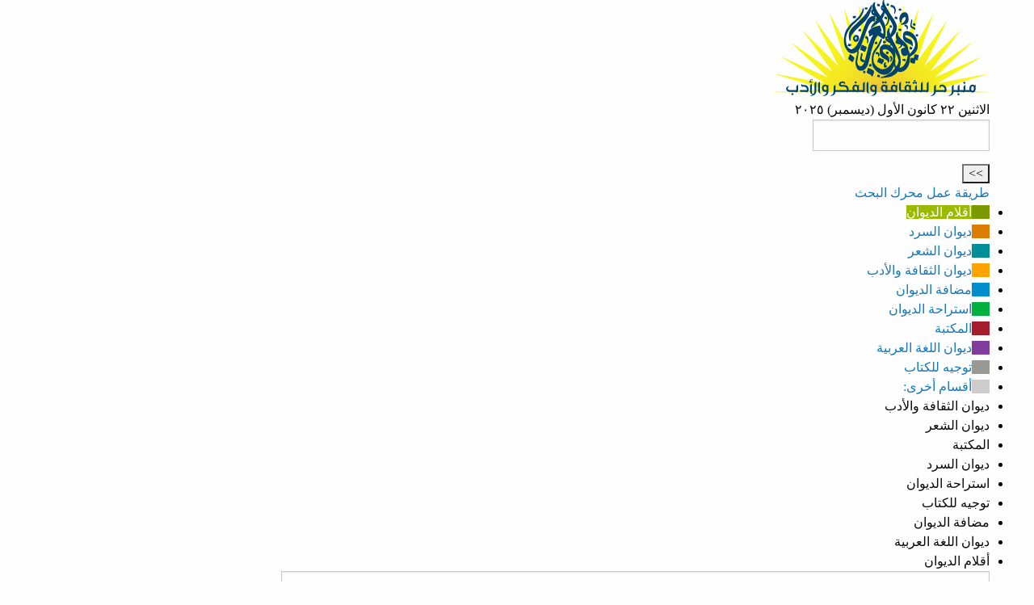

--- FILE ---
content_type: text/html; charset=utf-8
request_url: https://diwanalarab.com/%D8%A7%D9%84%D8%A5%D8%A8%D8%A7%D8%AF%D8%A9-%D8%A7%D9%84%D8%A5%D8%B3%D8%B1%D8%A7%D8%A6%D9%8A%D9%84%D9%8A%D8%A9-%D9%88%D9%88%D8%A7%D9%82%D8%B9-%D8%A7%D9%84%D8%A3%D8%B3%D8%B1%D9%89-%D9%81%D9%8A-%D8%B3%D8%AC%D9%88%D9%86
body_size: 59680
content:
<!doctype html>
<html class="no-js" lang="ar" dir = "rtl">
<head>
	<title>الإبادة الإسرائيلية وواقع الأسرى في سجون الاحتلال - ديوان العرب</title>
	<meta name="description" content=" &#1575;&#1585;&#1578;&#1601;&#1593;&#1578; &#1581;&#1589;&#1610;&#1604;&#1577; &#1581;&#1605;&#1604;&#1575;&#1578; &#1575;&#1604;&#1575;&#1593;&#1578;&#1602;&#1575;&#1604; &#1601;&#1610; &#1575;&#1604;&#1590;&#1601;&#1577; &#1575;&#1604;&#1594;&#1585;&#1576;&#1610;&#1577;&#1548; &#1605;&#1606;&#1584; &#1575;&#1604;&#1587;&#1575;&#1576;&#1593; &#1605;&#1606; &#1571;&#1603;&#1578;&#1608;&#1576;&#1585; &#1581;&#1610;&#1579; &#1576;&#1604;&#1594;&#1578; &#1571;&#1603;&#1579;&#1585; &#1605;&#1606; (7895) &#1575;&#1587;&#1610;&#1585;&#1575;&#1548; &#1601;&#1610;&#1605;&#1575; &#1610;&#1608;&#1575;&#1589;&#1604; &#1575;&#1604;&#1575;&#1581;&#1578;&#1604;&#1575;&#1604; &#1601;&#1585;&#1590; &#1580;&#1585;&#1610;&#1605;&#1577; &#1575;&#1604;&#1573;&#1582;&#1601;&#1575;&#1569; &#1575;&#1604;&#1602;&#1587;&#1585;&#1610; &#1576;&#1581;&#1602; (&#8230;) " />
	<link rel="canonical" href="https://diwanalarab.com/%D8%A7%D9%84%D8%A5%D8%A8%D8%A7%D8%AF%D8%A9-%D8%A7%D9%84%D8%A5%D8%B3%D8%B1%D8%A7%D8%A6%D9%8A%D9%84%D9%8A%D8%A9-%D9%88%D9%88%D8%A7%D9%82%D8%B9-%D8%A7%D9%84%D8%A3%D8%B3%D8%B1%D9%89-%D9%81%D9%8A-%D8%B3%D8%AC%D9%88%D9%86.html" />
	<meta http-equiv="content-type" content="text/html; charset=utf-8">
<meta http-equiv="x-ua-compatible" content="ie=edge">

<!-- Set the viewport width to device width for mobile -->
<meta name="viewport" content="width=device-width, initial-scale=1.0">

<!-- Stylesheet
================================================== -->
<!-- <link rel="stylesheet" href="(head_files/a.html)">] -->
<link rel="stylesheet" href="local/cache-css/foundation.4dcc_rtl.css?1765445694" />
<link rel="stylesheet" href="squelettes/css/megamenu.css?1753608971" />
<link rel="stylesheet" href="squelettes/css/app.css?1762862473" />

<!-- Favicons
================================================== -->
<link rel="shortcut icon" href="squelettes/favicon.ico" />
<link rel="apple-touch-icon" sizes="180x180" href="IMG/apple-touch-icon.png">
<link rel="mask-icon" href="IMG/safari-pinned-tab.svg" color="#000000">
<meta name="theme-color" content="#ffffff"> 

<script>
var mediabox_settings={"auto_detect":true,"ns":"box","tt_img":true,"sel_g":"#documents_portfolio a[type='image\/jpeg'],#documents_portfolio a[type='image\/png'],#documents_portfolio a[type='image\/gif']","sel_c":".mediabox","str_ssStart":"\u0639\u0631\u0636 \u0645\u062a\u0648\u0627\u0635\u0644","str_ssStop":"\u0625\u064a\u0642\u0627\u0641","str_cur":"{current} \/ {total}","str_prev":"\u0627\u0644\u0633\u0627\u0628\u0642","str_next":"\u0627\u0644\u062a\u0627\u0644\u064a","str_close":"\u0625\u063a\u0644\u0627\u0642","str_loading":"\u062a\u062d\u0645\u064a\u0644\u2026","str_petc":"\u0627\u0644\u0636\u063a\u0637 \u0639\u0644\u0649 \u0645\u0641\u062a\u0627\u062d \u0627\u0644\u062e\u0648\u060c\u062c (esc) \u0644\u0644\u0625\u063a\u0644\u0627\u0642","str_dialTitDef":"\u0645\u0631\u0628\u0639 \u062d\u0648\u0627\u0631","str_dialTitMed":"\u0639\u0631\u0636 \u0648\u0633\u064a\u0637","splash_url":"","lity":{"skin":"_simple-dark","maxWidth":"100%","maxHeight":"100%","minWidth":"400px","minHeight":"","slideshow_speed":"2500","opacite":"0.9","defaultCaptionState":"expanded"}};
</script>
<!-- insert_head_css -->
<link rel="stylesheet" href="local/cache-css/lity.a87c_rtl.css?1765445694" type="text/css" media="all" />
<link rel="stylesheet" href="local/cache-css/lity.mediabox.0d3c_rtl.css?1765445694" type="text/css" media="all" />
<link rel="stylesheet" href="local/cache-css/lity.96f7_rtl.css?1765445694" type="text/css" media="all" />
<link rel="stylesheet" href="plugins/auto/typoenluminee/v4.0.2/css/enluminurestypo.css" type="text/css" media="all" /><link rel="stylesheet" href="plugins/auto/boutonstexte/v3.1.0/css/boutonstexte.css?1720213072" type="text/css" media="all" /><style type='text/css'>div.onlytext {text-align:right;}</style>
<link rel="stylesheet" href="plugins/formats_extra/css/formatsextras.css" type="text/css" media="all" />

<script src="prive/javascript/jquery.js?1764946640" type="text/javascript"></script>

<script src="prive/javascript/jquery.form.js?1764946640" type="text/javascript"></script>

<script src="prive/javascript/jquery.autosave.js?1764946640" type="text/javascript"></script>

<script src="prive/javascript/jquery.placeholder-label.js?1764946640" type="text/javascript"></script>

<script src="prive/javascript/ajaxCallback.js?1764946640" type="text/javascript"></script>

<script src="prive/javascript/js.cookie.js?1764946640" type="text/javascript"></script>
<!-- insert_head -->
<script src="plugins-dist/mediabox/lib/lity/lity.js?1764947670" type="text/javascript"></script>
<script src="plugins-dist/mediabox/lity/js/lity.mediabox.js?1764947670" type="text/javascript"></script>
<script src="plugins-dist/mediabox/javascript/spip.mediabox.js?1764947670" type="text/javascript"></script><link rel="stylesheet" type="text/css" href="plugins/auto/incarner/v3.0.0/css/incarner.css?1754576118" /><script src="plugins/auto/boutonstexte/v3.1.0/javascript/boutonstexte.js?1720213072" type="text/javascript"></script>
<script type="text/javascript"><!--
	var boutonstexte_options = {
		'selector':'.texte',
		'imgPath':'plugins/auto/boutonstexte/v3.1.0/boutonstexte/themes/zoom/',
		'txtOnly':'نص فقط',
		'txtBackSpip':'عودة الى الصفحة الكاملة',
		'txtSizeUp':'تكبير النص',
		'txtSizeDown':'تصغير النص'
	};
//-->
</script></head>
<body class="page_article">
	<div id="fb-root"></div>
	<script src="squelettes/js/fb.js"></script>
	<style type="text/css">

.menu a.rub294:hover,
.menu a.rub294.on  { 
	color: #FFF; 
	; 
	border-right: 22px solid #4d4d4d!important;
}

.menu a.rub302:hover,
.menu a.rub302.on  { 
	color: #FFF; 
	; 
	border-right: 22px solid #4d4d4d!important;
}

.menu a.rub72:hover,
.menu a.rub72.on  { 
	color: #FFF; 
	; 
	border-right: 22px solid #4d4d4d!important;
}

.menu a.rub83:hover,
.menu a.rub83.on  { 
	color: #FFF; 
	; 
	border-right: 22px solid #4d4d4d!important;
}

.menu a.rub344:hover,
.menu a.rub344.on  { 
	color: #FFF; 
	; 
	border-right: 22px solid #4d4d4d!important;
}

.menu a.rub167:hover,
.menu a.rub167.on  { 
	color: #FFF; 
	background:#98bb00; 
	border-right: 22px solid #7c9900!important;
}

.menu a.rub226:hover,
.menu a.rub226.on  { 
	color: #FFF; 
	; 
	border-right: 22px solid #4d4d4d!important;
}

.menu a.rub230:hover,
.menu a.rub230.on  { 
	color: #FFF; 
	; 
	border-right: 22px solid #4d4d4d!important;
}

.menu a.rub295:hover,
.menu a.rub295.on  { 
	color: #FFF; 
	; 
	border-right: 22px solid #4d4d4d!important;
}

.menu a.rub315:hover,
.menu a.rub315.on  { 
	color: #FFF; 
	; 
	border-right: 22px solid #4d4d4d!important;
}

.menu a.rub60:hover,
.menu a.rub60.on  { 
	color: #FFF; 
	; 
	border-right: 22px solid #4d4d4d!important;
}

.menu a.rub333:hover,
.menu a.rub333.on  { 
	color: #FFF; 
	; 
	border-right: 22px solid #4d4d4d!important;
}

.menu a.rub85:hover,
.menu a.rub85.on  { 
	color: #FFF; 
	; 
	border-right: 22px solid #4d4d4d!important;
}

.menu a.rub343:hover,
.menu a.rub343.on  { 
	color: #FFF; 
	; 
	border-right: 22px solid #4d4d4d!important;
}

.menu a.rub111:hover,
.menu a.rub111.on  { 
	color: #FFF; 
	background:#dc7c01; 
	border-right: 22px solid #985500!important;
}

.menu a.rub248:hover,
.menu a.rub248.on  { 
	color: #FFF; 
	; 
	border-right: 22px solid #4d4d4d!important;
}

.menu a.rub8:hover,
.menu a.rub8.on  { 
	color: #FFF; 
	background:#008e99; 
	border-right: 22px solid #008d99!important;
}

.menu a.rub296:hover,
.menu a.rub296.on  { 
	color: #FFF; 
	; 
	border-right: 22px solid #4d4d4d!important;
}

.menu a.rub52:hover,
.menu a.rub52.on  { 
	color: #FFF; 
	; 
	border-right: 22px solid #4d4d4d!important;
}

.menu a.rub325:hover,
.menu a.rub325.on  { 
	color: #FFF; 
	; 
	border-right: 22px solid #4d4d4d!important;
}

.menu a.rub346:hover,
.menu a.rub346.on  { 
	color: #FFF; 
	; 
	border-right: 22px solid #4d4d4d!important;
}

.menu a.rub1:hover,
.menu a.rub1.on  { 
	color: #FFF; 
	background:#ffa300; 
	border-right: 22px solid #996100!important;
}

.menu a.rub259:hover,
.menu a.rub259.on  { 
	color: #FFF; 
	; 
	border-right: 22px solid #4d4d4d!important;
}

.menu a.rub278:hover,
.menu a.rub278.on  { 
	color: #FFF; 
	; 
	border-right: 22px solid #4d4d4d!important;
}

.menu a.rub300:hover,
.menu a.rub300.on  { 
	color: #FFF; 
	; 
	border-right: 22px solid #4d4d4d!important;
}

.menu a.rub56:hover,
.menu a.rub56.on  { 
	color: #FFF; 
	; 
	border-right: 22px solid #4d4d4d!important;
}

.menu a.rub86:hover,
.menu a.rub86.on  { 
	color: #FFF; 
	; 
	border-right: 22px solid #4d4d4d!important;
}

.menu a.rub356:hover,
.menu a.rub356.on  { 
	color: #FFF; 
	; 
	border-right: 22px solid #4d4d4d!important;
}

.menu a.rub206:hover,
.menu a.rub206.on  { 
	color: #FFF; 
	; 
	border-right: 22px solid #4d4d4d!important;
}

.menu a.rub228:hover,
.menu a.rub228.on  { 
	color: #FFF; 
	; 
	border-right: 22px solid #4d4d4d!important;
}

.menu a.rub263:hover,
.menu a.rub263.on  { 
	color: #FFF; 
	; 
	border-right: 22px solid #4d4d4d!important;
}

.menu a.rub273:hover,
.menu a.rub273.on  { 
	color: #FFF; 
	; 
	border-right: 22px solid #4d4d4d!important;
}

.menu a.rub316:hover,
.menu a.rub316.on  { 
	color: #FFF; 
	; 
	border-right: 22px solid #4d4d4d!important;
}

.menu a.rub70:hover,
.menu a.rub70.on  { 
	color: #FFF; 
	; 
	border-right: 22px solid #4d4d4d!important;
}

.menu a.rub84:hover,
.menu a.rub84.on  { 
	color: #FFF; 
	; 
	border-right: 22px solid #4d4d4d!important;
}

.menu a.rub359:hover,
.menu a.rub359.on  { 
	color: #FFF; 
	; 
	border-right: 22px solid #4d4d4d!important;
}

.menu a.rub121:hover,
.menu a.rub121.on  { 
	color: #FFF; 
	background:#008ecf; 
	border-right: 22px solid #006899!important;
}

.menu a.rub229:hover,
.menu a.rub229.on  { 
	color: #FFF; 
	; 
	border-right: 22px solid #4d4d4d!important;
}

.menu a.rub243:hover,
.menu a.rub243.on  { 
	color: #FFF; 
	; 
	border-right: 22px solid #4d4d4d!important;
}

.menu a.rub76:hover,
.menu a.rub76.on  { 
	color: #FFF; 
	; 
	border-right: 22px solid #4d4d4d!important;
}

.menu a.rub94:hover,
.menu a.rub94.on  { 
	color: #FFF; 
	; 
	border-right: 22px solid #4d4d4d!important;
}

.menu a.rub357:hover,
.menu a.rub357.on  { 
	color: #FFF; 
	; 
	border-right: 22px solid #4d4d4d!important;
}

.menu a.rub368:hover,
.menu a.rub368.on  { 
	color: #FFF; 
	; 
	border-right: 22px solid #4d4d4d!important;
}

.menu a.rub115:hover,
.menu a.rub115.on  { 
	color: #FFF; 
	background:#00b13f; 
	border-right: 22px solid #009936!important;
}

.menu a.rub287:hover,
.menu a.rub287.on  { 
	color: #FFF; 
	; 
	border-right: 22px solid #4d4d4d!important;
}

.menu a.rub314:hover,
.menu a.rub314.on  { 
	color: #FFF; 
	; 
	border-right: 22px solid #4d4d4d!important;
}

.menu a.rub88:hover,
.menu a.rub88.on  { 
	color: #FFF; 
	; 
	border-right: 22px solid #4d4d4d!important;
}

.menu a.rub361:hover,
.menu a.rub361.on  { 
	color: #FFF; 
	; 
	border-right: 22px solid #4d4d4d!important;
}

.menu a.rub377:hover,
.menu a.rub377.on  { 
	color: #FFF; 
	; 
	border-right: 22px solid #4d4d4d!important;
}

.menu a.rub401:hover,
.menu a.rub401.on  { 
	color: #FFF; 
	; 
	border-right: 22px solid #4d4d4d!important;
}

.menu a.rub411:hover,
.menu a.rub411.on  { 
	color: #FFF; 
	; 
	border-right: 22px solid #4d4d4d!important;
}

.menu a.rub157:hover,
.menu a.rub157.on  { 
	color: #FFF; 
	background:#b32114; 
	border-right: 22px solid #89190f!important;
}

.menu a.rub305:hover,
.menu a.rub305.on  { 
	color: #FFF; 
	; 
	border-right: 22px solid #4d4d4d!important;
}

.menu a.rub317:hover,
.menu a.rub317.on  { 
	color: #FFF; 
	; 
	border-right: 22px solid #4d4d4d!important;
}

.menu a.rub89:hover,
.menu a.rub89.on  { 
	color: #FFF; 
	; 
	border-right: 22px solid #4d4d4d!important;
}

.menu a.rub349:hover,
.menu a.rub349.on  { 
	color: #FFF; 
	; 
	border-right: 22px solid #4d4d4d!important;
}

.menu a.rub132:hover,
.menu a.rub132.on  { 
	color: #FFF; 
	background:#870ba6; 
	border-right: 22px solid #74098f!important;
}

.menu a.rub400:hover,
.menu a.rub400.on  { 
	color: #FFF; 
	; 
	border-right: 22px solid #4d4d4d!important;
}

.menu a.rub245:hover,
.menu a.rub245.on  { 
	color: #FFF; 
	; 
	border-right: 22px solid #4d4d4d!important;
}

.menu a.rub50:hover,
.menu a.rub50.on  { 
	color: #FFF; 
	background:#dcc101; 
	border-right: 22px solid #988500!important;
}

.menu a.rub91:hover,
.menu a.rub91.on  { 
	color: #FFF; 
	; 
	border-right: 22px solid #4d4d4d!important;
}

.menu a.rub348:hover,
.menu a.rub348.on  { 
	color: #FFF; 
	; 
	border-right: 22px solid #4d4d4d!important;
}

.menu a.rub402:hover,
.menu a.rub402.on  { 
	color: #FFF; 
	; 
	border-right: 22px solid #4d4d4d!important;
}

.menu a.rub412:hover,
.menu a.rub412.on  { 
	color: #FFF; 
	; 
	border-right: 22px solid #4d4d4d!important;
}

.menu a.rub35:hover,
.menu a.rub35.on  { 
	color: #FFF; 
	background:#a51d2d; 
	border-right: 22px solid #821623!important;
}

.menu a.rub310:hover,
.menu a.rub310.on  { 
	color: #FFF; 
	; 
	border-right: 22px solid #4d4d4d!important;
}

.menu a.rub87:hover,
.menu a.rub87.on  { 
	color: #FFF; 
	; 
	border-right: 22px solid #4d4d4d!important;
}

.menu a.rub347:hover,
.menu a.rub347.on  { 
	color: #FFF; 
	; 
	border-right: 22px solid #4d4d4d!important;
}

.menu a.rub146:hover,
.menu a.rub146.on  { 
	color: #FFF; 
	; 
	border-right: 22px solid #4d4d4d!important;
}

.menu a.rub233:hover,
.menu a.rub233.on  { 
	color: #FFF; 
	; 
	border-right: 22px solid #4d4d4d!important;
}

.menu a.rub312:hover,
.menu a.rub312.on  { 
	color: #FFF; 
	; 
	border-right: 22px solid #4d4d4d!important;
}

.menu a.rub345:hover,
.menu a.rub345.on  { 
	color: #FFF; 
	; 
	border-right: 22px solid #4d4d4d!important;
}

.menu a.rub90:hover,
.menu a.rub90.on  { 
	color: #FFF; 
	; 
	border-right: 22px solid #4d4d4d!important;
}

.menu a.rub222:hover,
.menu a.rub222.on  { 
	color: #FFF; 
	; 
	border-right: 22px solid #4d4d4d!important;
}

.menu a.rub258:hover,
.menu a.rub258.on  { 
	color: #FFF; 
	; 
	border-right: 22px solid #4d4d4d!important;
}

.menu a.rub322:hover,
.menu a.rub322.on  { 
	color: #FFF; 
	; 
	border-right: 22px solid #4d4d4d!important;
}

.menu a.rub92:hover,
.menu a.rub92.on  { 
	color: #FFF; 
	; 
	border-right: 22px solid #4d4d4d!important;
}

.menu a.rub358:hover,
.menu a.rub358.on  { 
	color: #FFF; 
	; 
	border-right: 22px solid #4d4d4d!important;
}

.menu a.rub365:hover,
.menu a.rub365.on  { 
	color: #FFF; 
	; 
	border-right: 22px solid #4d4d4d!important;
}

.menu a.rub288:hover,
.menu a.rub288.on  { 
	color: #FFF; 
	; 
	border-right: 22px solid #4d4d4d!important;
}

.menu a.rub290:hover,
.menu a.rub290.on  { 
	color: #FFF; 
	; 
	border-right: 22px solid #4d4d4d!important;
}

.menu a.rub304:hover,
.menu a.rub304.on  { 
	color: #FFF; 
	; 
	border-right: 22px solid #4d4d4d!important;
}

.menu a.rub93:hover,
.menu a.rub93.on  { 
	color: #FFF; 
	; 
	border-right: 22px solid #4d4d4d!important;
}

.menu a.rub350:hover,
.menu a.rub350.on  { 
	color: #FFF; 
	; 
	border-right: 22px solid #4d4d4d!important;
}

.menu a.rub185:hover,
.menu a.rub185.on  { 
	color: #FFF; 
	; 
	border-right: 22px solid #4d4d4d!important;
}

.menu a.rub266:hover,
.menu a.rub266.on  { 
	color: #FFF; 
	; 
	border-right: 22px solid #4d4d4d!important;
}

.menu a.rub351:hover,
.menu a.rub351.on  { 
	color: #FFF; 
	; 
	border-right: 22px solid #4d4d4d!important;
}

.menu a.rub101:hover,
.menu a.rub101.on  { 
	color: #FFF; 
	; 
	border-right: 22px solid #4d4d4d!important;
}

.menu a.rub232:hover,
.menu a.rub232.on  { 
	color: #FFF; 
	; 
	border-right: 22px solid #4d4d4d!important;
}

.menu a.rub234:hover,
.menu a.rub234.on  { 
	color: #FFF; 
	; 
	border-right: 22px solid #4d4d4d!important;
}

.menu a.rub354:hover,
.menu a.rub354.on  { 
	color: #FFF; 
	; 
	border-right: 22px solid #4d4d4d!important;
}

.menu a.rub99:hover,
.menu a.rub99.on  { 
	color: #FFF; 
	; 
	border-right: 22px solid #4d4d4d!important;
}

.menu a.rub371:hover,
.menu a.rub371.on  { 
	color: #FFF; 
	; 
	border-right: 22px solid #4d4d4d!important;
}

.menu a.rub352:hover,
.menu a.rub352.on  { 
	color: #FFF; 
	; 
	border-right: 22px solid #4d4d4d!important;
}

.menu a.rub100:hover,
.menu a.rub100.on  { 
	color: #FFF; 
	; 
	border-right: 22px solid #4d4d4d!important;
}

.menu a.rub253:hover,
.menu a.rub253.on  { 
	color: #FFF; 
	; 
	border-right: 22px solid #4d4d4d!important;
}

.menu a.rub355:hover,
.menu a.rub355.on  { 
	color: #FFF; 
	; 
	border-right: 22px solid #4d4d4d!important;
}

.menu a.rub102:hover,
.menu a.rub102.on  { 
	color: #FFF; 
	; 
	border-right: 22px solid #4d4d4d!important;
}

.menu a.rub353:hover,
.menu a.rub353.on  { 
	color: #FFF; 
	; 
	border-right: 22px solid #4d4d4d!important;
}

.menu a.rub95:hover,
.menu a.rub95.on  { 
	color: #FFF; 
	; 
	border-right: 22px solid #4d4d4d!important;
}

.menu a.rub103:hover,
.menu a.rub103.on  { 
	color: #FFF; 
	; 
	border-right: 22px solid #4d4d4d!important;
}

.menu a.rub134:hover,
.menu a.rub134.on  { 
	color: #FFF; 
	background:#813d9c; 
	border-right: 22px solid #5a2b6d!important;
}

.menu a.rub282:hover,
.menu a.rub282.on  { 
	color: #FFF; 
	; 
	border-right: 22px solid #4d4d4d!important;
}

.menu a.rub362:hover,
.menu a.rub362.on  { 
	color: #FFF; 
	; 
	border-right: 22px solid #4d4d4d!important;
}

.menu a.rub431:hover,
.menu a.rub431.on  { 
	color: #FFF; 
	; 
	border-right: 22px solid #4d4d4d!important;
}

.menu a.rub252:hover,
.menu a.rub252.on  { 
	color: #FFF; 
	; 
	border-right: 22px solid #4d4d4d!important;
}

.menu a.rub420:hover,
.menu a.rub420.on  { 
	color: #FFF; 
	; 
	border-right: 22px solid #4d4d4d!important;
}

.menu a.rub306:hover,
.menu a.rub306.on  { 
	color: #FFF; 
	; 
	border-right: 22px solid #4d4d4d!important;
}

.menu a.rub428:hover,
.menu a.rub428.on  { 
	color: #FFF; 
	; 
	border-right: 22px solid #4d4d4d!important;
}

.menu a.rub285:hover,
.menu a.rub285.on  { 
	color: #FFF; 
	; 
	border-right: 22px solid #4d4d4d!important;
}

.menu a.rub3:hover,
.menu a.rub3.on  { 
	color: #FFF; 
	background:#804040; 
	border-right: 22px solid #663333!important;
}

.menu a.rub267:hover,
.menu a.rub267.on  { 
	color: #FFF; 
	; 
	border-right: 22px solid #4d4d4d!important;
}

.menu a.rub244:hover,
.menu a.rub244.on  { 
	color: #FFF; 
	; 
	border-right: 22px solid #4d4d4d!important;
}

.menu a.rub262:hover,
.menu a.rub262.on  { 
	color: #FFF; 
	; 
	border-right: 22px solid #4d4d4d!important;
}

.menu a.rub49:hover,
.menu a.rub49.on  { 
	color: #FFF; 
	; 
	border-right: 22px solid #4d4d4d!important;
}

.menu a.rub119:hover,
.menu a.rub119.on  { 
	color: #FFF; 
	background:#9a9996; 
	border-right: 22px solid #4d4d4b!important;
}

.menu a.rub307:hover,
.menu a.rub307.on  { 
	color: #FFF; 
	background:#000000; 
	border-right: 22px solid #4d4d4d!important;
}

.menu a.rub165:hover,
.menu a.rub165.on  { 
	color: #FFF; 
	background:#f71c05; 
	border-right: 22px solid #951003!important;
}

.menu a.rub410:hover,
.menu a.rub410.on  { 
	color: #FFF; 
	; 
	border-right: 22px solid #4d4d4d!important;
}

.menu a.rub270:hover,
.menu a.rub270.on  { 
	color: #FFF; 
	; 
	border-right: 22px solid #4d4d4d!important;
}

.menu a.rub279:hover,
.menu a.rub279.on  { 
	color: #FFF; 
	; 
	border-right: 22px solid #4d4d4d!important;
}

.menu a.rub36:hover,
.menu a.rub36.on  { 
	color: #FFF; 
	; 
	border-right: 22px solid #4d4d4d!important;
}

.menu a.rub38:hover,
.menu a.rub38.on  { 
	color: #FFF; 
	; 
	border-right: 22px solid #4d4d4d!important;
}

.menu a.rub42:hover,
.menu a.rub42.on  { 
	color: #FFF; 
	; 
	border-right: 22px solid #4d4d4d!important;
}

.menu a.rub44:hover,
.menu a.rub44.on  { 
	color: #FFF; 
	; 
	border-right: 22px solid #4d4d4d!important;
}

.menu a.rub46:hover,
.menu a.rub46.on  { 
	color: #FFF; 
	; 
	border-right: 22px solid #4d4d4d!important;
}

.menu a.rub53:hover,
.menu a.rub53.on  { 
	color: #FFF; 
	; 
	border-right: 22px solid #4d4d4d!important;
}

.menu a.rub54:hover,
.menu a.rub54.on  { 
	color: #FFF; 
	; 
	border-right: 22px solid #4d4d4d!important;
}

.menu a.rub55:hover,
.menu a.rub55.on  { 
	color: #FFF; 
	; 
	border-right: 22px solid #4d4d4d!important;
}

.menu a.rub59:hover,
.menu a.rub59.on  { 
	color: #FFF; 
	; 
	border-right: 22px solid #4d4d4d!important;
}

.menu a.rub61:hover,
.menu a.rub61.on  { 
	color: #FFF; 
	; 
	border-right: 22px solid #4d4d4d!important;
}

.menu a.rub62:hover,
.menu a.rub62.on  { 
	color: #FFF; 
	; 
	border-right: 22px solid #4d4d4d!important;
}

.menu a.rub82:hover,
.menu a.rub82.on  { 
	color: #FFF; 
	; 
	border-right: 22px solid #4d4d4d!important;
}

.menu a.rub106:hover,
.menu a.rub106.on  { 
	color: #FFF; 
	; 
	border-right: 22px solid #4d4d4d!important;
}

.menu a.rub108:hover,
.menu a.rub108.on  { 
	color: #FFF; 
	; 
	border-right: 22px solid #4d4d4d!important;
}

.menu a.rub116:hover,
.menu a.rub116.on  { 
	color: #FFF; 
	; 
	border-right: 22px solid #4d4d4d!important;
}

.menu a.rub150:hover,
.menu a.rub150.on  { 
	color: #FFF; 
	; 
	border-right: 22px solid #4d4d4d!important;
}

.menu a.rub151:hover,
.menu a.rub151.on  { 
	color: #FFF; 
	; 
	border-right: 22px solid #4d4d4d!important;
}

.menu a.rub154:hover,
.menu a.rub154.on  { 
	color: #FFF; 
	; 
	border-right: 22px solid #4d4d4d!important;
}

.menu a.rub155:hover,
.menu a.rub155.on  { 
	color: #FFF; 
	; 
	border-right: 22px solid #4d4d4d!important;
}

.menu a.rub163:hover,
.menu a.rub163.on  { 
	color: #FFF; 
	; 
	border-right: 22px solid #4d4d4d!important;
}

.menu a.rub423:hover,
.menu a.rub423.on  { 
	color: #FFF; 
	; 
	border-right: 22px solid #4d4d4d!important;
}

.menu a.rub424:hover,
.menu a.rub424.on  { 
	color: #FFF; 
	; 
	border-right: 22px solid #4d4d4d!important;
}

.menu a.rub425:hover,
.menu a.rub425.on  { 
	color: #FFF; 
	; 
	border-right: 22px solid #4d4d4d!important;
}

.menu a.rub426:hover,
.menu a.rub426.on  { 
	color: #FFF; 
	; 
	border-right: 22px solid #4d4d4d!important;
}

.menu a.rub427:hover,
.menu a.rub427.on  { 
	color: #FFF; 
	; 
	border-right: 22px solid #4d4d4d!important;
}

.menu a.rub172:hover,
.menu a.rub172.on  { 
	color: #FFF; 
	; 
	border-right: 22px solid #4d4d4d!important;
}

.menu a.rub173:hover,
.menu a.rub173.on  { 
	color: #FFF; 
	; 
	border-right: 22px solid #4d4d4d!important;
}

.menu a.rub433:hover,
.menu a.rub433.on  { 
	color: #FFF; 
	; 
	border-right: 22px solid #4d4d4d!important;
}

.menu a.rub435:hover,
.menu a.rub435.on  { 
	color: #FFF; 
	; 
	border-right: 22px solid #4d4d4d!important;
}

.menu a.rub436:hover,
.menu a.rub436.on  { 
	color: #FFF; 
	; 
	border-right: 22px solid #4d4d4d!important;
}

.menu a.rub182:hover,
.menu a.rub182.on  { 
	color: #FFF; 
	; 
	border-right: 22px solid #4d4d4d!important;
}

.menu a.rub438:hover,
.menu a.rub438.on  { 
	color: #FFF; 
	; 
	border-right: 22px solid #4d4d4d!important;
}

.menu a.rub188:hover,
.menu a.rub188.on  { 
	color: #FFF; 
	; 
	border-right: 22px solid #4d4d4d!important;
}

.menu a.rub190:hover,
.menu a.rub190.on  { 
	color: #FFF; 
	; 
	border-right: 22px solid #4d4d4d!important;
}

.menu a.rub192:hover,
.menu a.rub192.on  { 
	color: #FFF; 
	; 
	border-right: 22px solid #4d4d4d!important;
}

.menu a.rub198:hover,
.menu a.rub198.on  { 
	color: #FFF; 
	; 
	border-right: 22px solid #4d4d4d!important;
}

.menu a.rub199:hover,
.menu a.rub199.on  { 
	color: #FFF; 
	; 
	border-right: 22px solid #4d4d4d!important;
}

.menu a.rub201:hover,
.menu a.rub201.on  { 
	color: #FFF; 
	; 
	border-right: 22px solid #4d4d4d!important;
}

.menu a.rub203:hover,
.menu a.rub203.on  { 
	color: #FFF; 
	; 
	border-right: 22px solid #4d4d4d!important;
}

.menu a.rub204:hover,
.menu a.rub204.on  { 
	color: #FFF; 
	; 
	border-right: 22px solid #4d4d4d!important;
}

.menu a.rub205:hover,
.menu a.rub205.on  { 
	color: #FFF; 
	; 
	border-right: 22px solid #4d4d4d!important;
}

.menu a.rub208:hover,
.menu a.rub208.on  { 
	color: #FFF; 
	; 
	border-right: 22px solid #4d4d4d!important;
}

.menu a.rub209:hover,
.menu a.rub209.on  { 
	color: #FFF; 
	; 
	border-right: 22px solid #4d4d4d!important;
}

.menu a.rub210:hover,
.menu a.rub210.on  { 
	color: #FFF; 
	; 
	border-right: 22px solid #4d4d4d!important;
}

.menu a.rub212:hover,
.menu a.rub212.on  { 
	color: #FFF; 
	; 
	border-right: 22px solid #4d4d4d!important;
}

.menu a.rub217:hover,
.menu a.rub217.on  { 
	color: #FFF; 
	; 
	border-right: 22px solid #4d4d4d!important;
}

.menu a.rub239:hover,
.menu a.rub239.on  { 
	color: #FFF; 
	; 
	border-right: 22px solid #4d4d4d!important;
}

.menu a.rub242:hover,
.menu a.rub242.on  { 
	color: #FFF; 
	; 
	border-right: 22px solid #4d4d4d!important;
}

</style>


<header id="header">
	<div class="header row-1200 hide-for-small hide-for-medium">
		<div class="row">
			<div class="large-12 columns">
				<div class="logo_diwan"><a href="https://www.diwanalarab.com"><img
	src="IMG/logo/diwan_logo_new.png?1675078667"
	class="spip_logo"
	width="268"
	height="124"
	alt=""/></a></div>

				<div class="large-3 follow hide-for-medium hide-for-small">
					<div class="title">الاثنين ٢٢ كانون الأول (ديسمبر) ٢٠٢٥</div>
					<div class="a2a_kit a2a_kit_size_32 a2a_default_style">
	<a target="_blank" class="a2a_button_facebook" href="https://www.facebook.com/diwanalarab1998/"></a>
	<a target="_blank" class="a2a_button_twitter" href="https://twitter.com/diwanalarab"></a>
	<a target="_blank" class="a2a_button_youtube" href="https://www.youtube.com/channel/UC4o_4iXejSh2sEsAgEMGcOQ?view_as=subscriber"></a>
</div>					<div class="logo_inra"><div class="formulaire_spip formulaire_recherche" id="formulaire_recherche">
<form action="spip.php?page=recherche" method="get"><div class="editer-groupe">
	<input name="page" value="recherche" type="hidden"
>
	
	<input type="search" class="search text" size="10" name="recherche" id="recherche" accesskey="4" autocapitalize="off" autocorrect="off"
	/><input type="submit" class="submit" value="&gt;&gt;" title="بحث" />
</div></form>
</div>
</div>
					<div class="exp_inra"><a href="spip.php?page=aide_recherche">طريقة عمل محرك البحث</a></div>
				</div>
			</div>
		</div>
	</div>
</header>

<div id="subHeader" class="subHeader row-1200">
	<div class="row">
		<div class="large-12 columns">

			<div class="menu">
				<ul>
					
						<li><a class="on rub167" href="-%D8%A3%D9%82%D9%84%D8%A7%D9%85-%D8%A7%D9%84%D8%AF%D9%8A%D9%88%D8%A7%D9%86-.html" ="" style="border-right:22px solid #98bb00;" ="">أقلام الديوان</a></li>
					
						<li><a class="rub111" href="-%D8%AF%D9%8A%D9%88%D8%A7%D9%86-%D8%A7%D9%84%D8%B3%D8%B1%D8%AF-.html" ="" style="border-right:22px solid #dc7c01;" ="">ديوان السرد </a></li>
					
						<li><a class="rub8" href="-%D8%AF%D9%8A%D9%88%D8%A7%D9%86-%D8%A7%D9%84%D8%B4%D8%B9%D8%B1-.html" ="" style="border-right:22px solid #008e99;" ="">ديوان الشعر</a></li>
					
						<li><a class="rub1" href="-%D8%AF%D9%8A%D9%88%D8%A7%D9%86-%D8%A7%D9%84%D8%AB%D9%82%D8%A7%D9%81%D8%A9-%D9%88%D8%A7%D9%84%D8%A3%D8%AF%D8%A8-.html" ="" style="border-right:22px solid #ffa300;" ="">ديوان الثقافة والأدب</a></li>
					
						<li><a class="rub121" href="-%D9%85%D8%B6%D8%A7%D9%81%D8%A9-%D8%A7%D9%84%D8%AF%D9%8A%D9%88%D8%A7%D9%86-.html" ="" style="border-right:22px solid #008ecf;" ="">مضافة الديوان</a></li>
					
						<li><a class="rub115" href="-%D8%A7%D8%B3%D8%AA%D8%B1%D8%A7%D8%AD%D8%A9-%D8%A7%D9%84%D8%AF%D9%8A%D9%88%D8%A7%D9%86-.html" ="" style="border-right:22px solid #00b13f;" ="">استراحة الديوان</a></li>
					
						<li><a class="rub35" href="-%D8%A7%D9%84%D9%85%D9%83%D8%AA%D8%A8%D8%A9-.html" ="" style="border-right:22px solid #a51d2d;" ="">المكتبة</a></li>
					
						<li><a class="rub134" href="-%D8%AF%D9%8A%D9%88%D8%A7%D9%86-%D8%A7%D9%84%D9%84%D8%BA%D8%A9-.html" ="" style="border-right:22px solid #813d9c;" ="">ديوان اللغة العربية</a></li>
					
						<li><a class="rub119" href="-%D8%AA%D9%88%D8%AC%D9%8A%D9%87-%D9%84%D9%84%D9%83%D8%AA%D8%A7%D8%A8-.html" ="" style="border-right:22px solid #9a9996;" ="">توجيه للكتاب</a></li>
					
					<li class="show-for-small show-for-medium ailleurs">
						<a style="border-right:22px solid #CCC;"><span>أقسام أخرى:</span></a>
						
						<ul>
							
								<li class="show-for-small show-for-medium><a href="-%D8%AF%D9%8A%D9%88%D8%A7%D9%86-%D8%A7%D9%84%D8%AB%D9%82%D8%A7%D9%81%D8%A9-%D9%88%D8%A7%D9%84%D8%A3%D8%AF%D8%A8-.html">ديوان الثقافة والأدب</a></li>
							
								<li class="show-for-small show-for-medium><a href="-%D8%AF%D9%8A%D9%88%D8%A7%D9%86-%D8%A7%D9%84%D8%B4%D8%B9%D8%B1-.html">ديوان الشعر</a></li>
							
								<li class="show-for-small show-for-medium><a href="-%D8%A7%D9%84%D9%85%D9%83%D8%AA%D8%A8%D8%A9-.html">المكتبة</a></li>
							
								<li class="show-for-small show-for-medium><a href="-%D8%AF%D9%8A%D9%88%D8%A7%D9%86-%D8%A7%D9%84%D8%B3%D8%B1%D8%AF-.html">ديوان السرد </a></li>
							
								<li class="show-for-small show-for-medium><a href="-%D8%A7%D8%B3%D8%AA%D8%B1%D8%A7%D8%AD%D8%A9-%D8%A7%D9%84%D8%AF%D9%8A%D9%88%D8%A7%D9%86-.html">استراحة الديوان</a></li>
							
								<li class="show-for-small show-for-medium><a href="-%D8%AA%D9%88%D8%AC%D9%8A%D9%87-%D9%84%D9%84%D9%83%D8%AA%D8%A7%D8%A8-.html">توجيه للكتاب</a></li>
							
								<li class="show-for-small show-for-medium><a href="-%D9%85%D8%B6%D8%A7%D9%81%D8%A9-%D8%A7%D9%84%D8%AF%D9%8A%D9%88%D8%A7%D9%86-.html">مضافة الديوان</a></li>
							
								<li class="show-for-small show-for-medium><a href="-%D8%AF%D9%8A%D9%88%D8%A7%D9%86-%D8%A7%D9%84%D9%84%D8%BA%D8%A9-.html">ديوان اللغة العربية</a></li>
							
								<li class="show-for-small show-for-medium><a href="-%D8%A3%D9%82%D9%84%D8%A7%D9%85-%D8%A7%D9%84%D8%AF%D9%8A%D9%88%D8%A7%D9%86-.html">أقلام الديوان</a></li>
							
						</ul>
						
					</li>
				</ul>
				<div class="show-for-small show-for-medium small-form">
					<div class="formulaire_spip formulaire_recherche" id="formulaire_recherche">
<form action="spip.php?page=recherche" method="get"><div class="editer-groupe">
	<input name="page" value="recherche" type="hidden"
>
	
	<input type="search" class="search text" size="10" name="recherche" id="recherche" accesskey="4" autocapitalize="off" autocorrect="off"
	/><input type="submit" class="submit" value="&gt;&gt;" title="بحث" />
</div></form>
</div>
					<div class="exp_inra"><a href="spip.php?page=aide_recherche">طريقة عمل محرك البحث</a></div>
				</div>
			</div>

		</div>
	</div>
</div>
	<div class="row-1200 row">

		<div class="large-6 large-push-3 small-12 columns ajax main">
			<div class='ajaxbloc' data-ajax-env='K11klSH5xbOvTEyI32b6uve78DHG0PII8uWObXXuDMO/tbxCszR9iVF3lz/v9NZRoBLrZOM6t5J8cf08jRWPtqbAisk+iPwtBzu5m6WXwNc6PG4A34o4HOE8WZ+okqySnPCCCKU/HQ3jxF/UxFyfEsLic3Dqp7NPH8vLyMf5oely8C81+u6tlkuU3WOXtHcTBRxnm72Yi1rm2Dv8Mf574sS7yBxmCiXaV3DVMpIcb/ROfKtbvqiN/jj0e4gslq4=' data-origin="%D8%A7%D9%84%D8%A5%D8%A8%D8%A7%D8%AF%D8%A9-%D8%A7%D9%84%D8%A5%D8%B3%D8%B1%D8%A7%D8%A6%D9%8A%D9%84%D9%8A%D8%A9-%D9%88%D9%88%D8%A7%D9%82%D8%B9-%D8%A7%D9%84%D8%A3%D8%B3%D8%B1%D9%89-%D9%81%D9%8A-%D8%B3%D8%AC%D9%88%D9%86">
	<style type="text/css">
	h1,h2,h4,h5,h6 { color: #98bb00;}
	.article ul { list-style-type: none; }
	.article ul a  { text-decoration: none; }
	.article ul a strong { font-weight: 400; display: block;color: #98bb00;}
	.article h3 { text-transform: uppercase; }
	</style>

	<div class="article">
		<article>
			<div class="date"><img class = "icon-calendar" src = "IMG/img_trans.png" />الأربعاء ٣ نيسان (أبريل) ٢٠٢٤</div>
			

			<img class = "icon-user" src = "IMG/img_trans.png" /> بقلم  <span class="vcard author"><a class="url fn spip_in" href="_%D8%B3%D8%B1%D9%8A-%D8%A7%D9%84%D9%82%D8%AF%D9%88%D8%A9_.html">سري القدوة</a></span>

			<h1 class="">الإبادة الإسرائيلية وواقع الأسرى في سجون الاحتلال</h1>
			

			
			<div class="texte"><p>ارتفعت حصيلة حملات الاعتقال في الضفة الغربية، منذ السابع من أكتوبر حيث بلغت أكثر من (7895) اسيرا، فيما يواصل الاحتلال فرض جريمة الإخفاء القسري بحق معتقلي غزة، وأن حصيلة حالات الاعتقال بين صفوف النساء بلغت نحو (258) أسيرة، وتشمل هذه الإحصائية النساء اللواتي اعتقلن من أراضي عام 1948، وحالات الاعتقال بين صفوف النساء اللواتي من غزة وجرى اعتقالهن من الضفة وبلغ عدد حالات الاعتقال بين صفوف الأطفال، بحسب التقرير الإعلامية الى  أكثر من (500) طفل، بينما اعتقلت سلطات الحكم العسكري بعد السابع من أكتوبر (64) صحفيا، تبقى منهم رهن الاعتقال (43)، وجرى تحويل (23) منهم إلى الاعتقال الإداري، وصعدت سلطات الاحتلال من سياسة الاعتقال الإداري وبلغت أوامر الاعتقال بعد السابع من أكتوبر أكثر من (4430) أمر اعتقال إداري ما بين أوامر جديدة وأوامر تجديد منها أو امر بحق أطفال ونساء.</p>
<p>وصعد جيش الاحتلال وبغطاء سياسي من حكومة التطرف الإسرائيلية من سياسته التنكيلية وممارساته الإجرامية بحق أبناء الشعب الفلسطيني في مختلف المدن والقرى الفلسطينية حيث يرافق حملات الاعتقالات المستمرة منذ السابع من أكتوبر جرائم وانتهاكات متصاعدة وعمليات تنكيل واعتداءات بالضرب المبرح وتهديدات بحق المعتقلين وعائلاتهم إلى جانب عمليات التخريب والتدمير الواسعة في منازل المواطنين ومصادرة المركبات والأموال ومصاغ الذهب وعمليات التدمير الواسعة التي طالت البنى التحتية تحديدا في مخيمات طولكرم، وجنين ومخيمها، وتشمل حصيلة حملات الاعتقال بعد السابع من أكتوبر وفقا للتقرير، وكل من جرى اعتقالهم من المنازل وعبر الحواجز العسكرية ومن اضطروا لتسليم أنفسهم تحت الضغط ومن احتجزوا كرهائن وإنه إلى جانب حملات الاعتقال هذه فإن قوات الاحتلال نفذت إعدامات ميدانية منهم أفرادا من عائلات المعتقلين.</p>
<p>ونتيجة استخدام الأساليب القمعية والوحشية بحق المعتقلين في سجون الاحتلال استشهد في زنازين التعذيب بعد السابع من أكتوبر، 13 أسيرا على الأقل في سجون الاحتلال ومعسكراته نتيجة لجرائم التعذيب الممنهجة وعمليات التنكيل واعتداءات بمختلف أشكالها، عدا عن سياسة التجويع، والعزل المضاعف التي فرضت على الأسرى إضافة إلى تصاعد الجرائم الطبية والتي شكلت سببا مركزيا لاستشهاد أسرى.</p>
<p>وكانت بعض وسائل الإعلام تحدثت من خلال تقارير تم نشرها كشف عن معطيات تشير إلى استشهاد معتقلين آخرين من غزة في معسكر (سديه تيمان) في (بئر السبع)، كما كشف مؤخرا عن استشهاد 27 معتقلا من غزة، فيما يرفض الاحتلال حتى اليوم الكشف عن أي معطى بشأن مصير معتقلي غزة، كما واعترف الاحتلال بإعدام أحد معتقلي غزة، إلى جانب معطيات أخرى تشير إلى إعدام آخرين.</p>
<p>وان هذه الأرقام والمعطيات والوقائع لا تشمل أي معطى عن أعداد حالات الاعتقال من غزة، لكون الاحتلال يرفض حتى اليوم الإفصاح عنها حيث يتم اعتقالهم بظروف صعبة ودون أي غطاء قانوني، وينفذ بحقهم جريمة الإخفاء القسري، علما أن أعدادهم تقدر بالآلاف، مع الإشارة إلى أن الاحتلال اعتقل المئات من عمال غزة في الضفة، إضافة إلى مواطنين من غزة كانوا متواجدين في الضفة بهدف العلاج وبلغ إجمالي أعداد الأسرى في سجون الاحتلال حتى نهاية شهر شباط/ فبراير، أكثر من (9100)، من بينهم (3558) معتقلا إداريا، و(793) صنفوا (كمقاتلين غير شرعيين)، من معتقلي غزة وهذا الرقم المتوفر فقط كمعطى واضح من إدارة سجون الاحتلال الإسرائيلي.</p></div>
			
			
		</article>
	</div>
	
	

	

	
	
	<hr/>
	<a href="#forum" name="forum" id="forum"></a>	<h4 class="forum-titre">أي رسالة أو تعليق؟</h4>
	<div class="formulaire_spip formulaire_forum ajax" id="formulaire_forum">






 


<form action="/%D8%A7%D9%84%D8%A5%D8%A8%D8%A7%D8%AF%D8%A9-%D8%A7%D9%84%D8%A5%D8%B3%D8%B1%D8%A7%D8%A6%D9%8A%D9%84%D9%8A%D8%A9-%D9%88%D9%88%D8%A7%D9%82%D8%B9-%D8%A7%D9%84%D8%A3%D8%B3%D8%B1%D9%89-%D9%81%D9%8A-%D8%B3%D8%AC%D9%88%D9%86#formulaire_forum" method="post" enctype='multipart/form-data'><div>
	<span class="form-hidden"><input name='formulaire_action' type='hidden'
		value='forum'><input name='formulaire_action_args' type='hidden'
		value='6xsUEeHo2ffR5Yi9J1OJ6pNCOjBnB+sweb7D4R8XzoEv+5yppFzwwo/0YD5U2dfzLcL7mhFnZw5cu+MV9EbbUGiwl0VXq0qScON0kyi0vMHVrWDlna5DbYH3FfeJMJ262XAqJ6wStRYwgRwkDjTzUA=='><input name='formulaire_action_sign' type='hidden'
		value=''><input type='hidden' name='id_article' value='63791' /><input type='hidden' name='id_objet' value='63791' /><input type='hidden' name='objet' value='article' /><input type='hidden' name='id_forum' value='' /><input type='hidden' name='arg' value='' /><input type='hidden' name='hash' value='' /><input type='hidden' name='verif_' value='ok' /><input type='hidden' name='autosave' class='autosaveactive' value='forum_6b78d86a00d720439c76d0a4b8a7c2dd'><script>if (window.jQuery) jQuery(function(){
		  $("input.autosaveactive").closest("form:not(.autosaveon)").autosave({url:"https://www.diwanalarab.com/"}).addClass("autosaveon");
			});</script><input type='hidden' name='_jeton' value='464483ffbdef520db6560bb677cf73d0b6b9fce9c6d3c004c05e3cbede745c02' /></span>
	<input type="hidden" name="id_forum" value="0" />
	<fieldset class="moderation_info info">
		<legend>مراقبة استباقية</legend>
		<p class="explication"> هذا المنتدى مراقب استباقياً: لن تظهر مشاركتك إلا بعد التصديق عليها من قبل أحد المدراء او المديرات.</p>
	</fieldset>

	<fieldset class="qui saisie_qui">
<legend>من أنت؟</legend>

 
	<div class="editer-groupe">
		<div class="editer saisie_session_email" style="display: none;">
	<label for="give_me_your_email">الرجاء الإبقاء على هذا الحقل فارغاً:</label>
	<input type="text" class="text email" name="email_nobot" id="give_me_your_email" value="" size="10" />
</div><div class='editer saisie_session_nom'>
			<label for="session_nom">اسمك</label>
			<input type="text" class="text" name="session_nom" id="session_nom" value="" size="40" autocapitalize="off" autocorrect="off" />
			
		</div>
		<div class='editer saisie_session_email'>
			<label for="session_email">عنوانك الإلكتروني</label>
			<input type="email" class="text email" name="session_email" id="session_email" value="" size="40" autocapitalize="off" autocorrect="off" />
		</div>
	</div>

</fieldset>
	<fieldset>
	<legend>مشاركتك</legend>
	 
		<input type="hidden" name="titre" id="titre" value="الإبادة الإسرائيلية وواقع الأسرى في سجون الاحتلال" />
	<div class="editer-groupe">
	



<div class='editer saisie_texte obligatoire'>
		<label for='texte'>نص المشاركة (إجباري)</label>
		
		<p class='explication'>لإنشاء فقرات يكفي ترك سطور فارغة.</p>
		<textarea name="texte" id="texte" rows="10" cols="60"></textarea>
	</div>

	</div></fieldset>





	
	 
	<p style="display: none;">
		<label for="nobot_forum">الرجاء الإبقاء على هذا الحقل فارغاً:</label>
		<input type="text" class="text" name="nobot" id="nobot_forum" value="" size="10" />
	</p>
	
	<p class="boutons"><input type="submit" class="btn submit noscroll" name="previsualiser_message" value="معاينة" /></p>
</div>
</form>




</div>

</div><!--ajaxbloc-->		</div>

		<div class="large-3 large-pull-6 small-12 columns">
			<div class = "row">
	<div class="titre large-12 columns">
		<div class="alaune_titre">في الواجهة</div>
	</div>

	
	<div class="alaune large-12 medium-6 small-12 columns">
		
		<a href="%D8%A7%D9%84%D8%A8%D9%8A%D8%B1%D9%82-%D9%87%D8%A8%D9%88%D8%A8-%D8%A7%D9%84%D8%B1%D9%8A%D8%AD-%D9%84%D8%B4%D8%B1%D9%8A%D9%81%D8%A9-%D8%A7%D9%84%D8%AA%D9%88%D8%A8%D9%8A.html">
			<figure style="position:relative;">
				 
					<img
	src="local/cache-gd2/1a/b215046d2a855c64eaa6971889619a.jpg?1765968297" class='spip_logo' width='800' height='420'
	alt="" />
				
				
			</figure>
			
				<div  style="background:#ffa300;">
				<span style="font-weight:700;padding-right:10px; font-size: 14px; color:#FFF!important;">«البيرق.. هبوب الريح»" لشريفة التوبي</span>
				</div>
			
			
		</a>
	</div>

	
	<div class="alaune large-12 medium-6 small-12 columns">
		
		<a href="%D8%B3%D9%84%D9%8A%D9%85-%D8%A7%D9%84%D9%86%D9%81%D9%91%D8%A7%D8%B1.html">
			<figure style="position:relative;">
				 
					<img
	src="local/cache-gd2/6c/6dbb9f0aacb35cd7efc3c85dea40ce.jpg?1765536112" class='spip_logo' width='800' height='420'
	alt="" />
				
				
			</figure>
			
				<div  style="background:#98bb00;">
				<span style="font-weight:700;padding-right:10px; font-size: 14px; color:#FFF!important;">الشاعر الذي حرسَ الذاكرة الفلسطينية من العدم</span>
				</div>
			
			
		</a>
	</div>

	
	<div class="alaune large-12 medium-6 small-12 columns">
		
		<a href="%D8%AD%D9%8A%D9%86-%D8%AF%D8%A7%D8%B9%D8%A8%D8%AA-%D8%A7%D9%84%D8%B4%D9%85%D8%B3-%D8%B7%D9%81%D9%88%D9%84%D8%AA%D9%86%D8%A7.html">
			<figure style="position:relative;">
				 
					<img
	src="local/cache-gd2/ec/9e5b60d9beb7951c0cfdcf542e5c3f.jpg?1765449150" class='spip_logo' width='800' height='420'
	alt="" />
				
				
			</figure>
			
				<div  style="background:#008e99;">
				<span style="font-weight:700;padding-right:10px; font-size: 14px; color:#FFF!important;">حين داعبت الشمس طفولتنا </span>
				</div>
			
			
		</a>
	</div>

	
	<div class="alaune large-12 medium-6 small-12 columns">
		
		<a href="%D8%A3%D8%AF%D8%A8-%D8%A7%D9%84%D8%A3%D8%B7%D9%81%D8%A7%D9%84-%D9%88-%D8%A7%D9%84%D8%AF%D8%B1%D8%B3-%D8%A7%D9%84%D8%AA%D8%A7%D8%B1%D9%8A%D8%AE%D9%8A-%D9%81%D9%8A-%D8%A7%D9%84%D9%85%D8%BA%D8%B1%D8%A8.html">
			<figure style="position:relative;">
				 
					<img
	src="local/cache-gd2/72/f976423b50a36b3243f16c1edc11ba.jpg?1765445695" class='spip_logo' width='800' height='420'
	alt="" />
				
				
			</figure>
			
				<div  style="background:#98bb00;">
				<span style="font-weight:700;padding-right:10px; font-size: 14px; color:#FFF!important;">أدب الأطفال والدرس التاريخي في المغرب</span>
				</div>
			
			
		</a>
	</div>

	
	<div class="alaune large-12 medium-6 small-12 columns">
		
		<a href="%D8%A7%D9%84%D8%A7%D8%AA%D9%91%D8%AD%D8%A7%D8%AF-%D8%A7%D9%84%D8%B9%D8%A7%D9%85-%D9%84%D9%84%D9%83%D8%AA%D9%91%D8%A7%D8%A8-%D8%A7%D9%84%D9%81%D9%84%D8%B3%D8%B7%D9%8A%D9%86%D9%8A%D9%91%D9%8A%D9%86-69407.html">
			<figure style="position:relative;">
				 
					<img
	src="local/cache-gd2/48/11a4a0374214cd9c1e78b37db6cb42.jpg?1765445695" class='spip_logo' width='800' height='420'
	alt="" />
				
				
			</figure>
			
				<div  style="background:#ffa300;">
				<span style="font-weight:700;padding-right:10px; font-size: 14px; color:#FFF!important;">إشهار ديواني شعر لإيناس خورشيد فاهوم</span>
				</div>
			
			
		</a>
	</div>

	
	<div class="alaune large-12 medium-6 small-12 columns">
		
		<a href="%D8%A7%D9%84%D9%83%D9%8A%D8%A7%D9%86-%D8%A7%D9%84%D9%85%D8%A4%D9%82%D8%AA-%D9%86%D8%B4%D8%A3%D8%AA%D9%87-%D9%88%D8%B2%D9%88%D8%A7%D9%84%D9%87.html">
			<figure style="position:relative;">
				 
					<img
	src="local/cache-gd2/6a/6b9db54e0b940d6cdb4b5ca14995a7.jpg?1765445695" class='spip_logo' width='800' height='420'
	alt="" />
				
				
			</figure>
			
				<div  style="background:#ffa300;">
				<span style="font-weight:700;padding-right:10px; font-size: 14px; color:#FFF!important;">الكيان المؤقت: نشأته وزواله</span>
				</div>
			
			
		</a>
	</div>

	
	<div class="alaune large-12 medium-6 small-12 columns">
		
		<a href="%D8%A7%D9%84%D8%B3%D9%86%D8%AF%D8%B1%D9%8A%D9%84%D8%A7-%D9%88%D8%A7%D9%84%D9%82%D8%AF%D9%8A%D8%B3.html">
			<figure style="position:relative;">
				 
					<img
	src="local/cache-gd2/6e/bc8534ce9dd234640795523b94c5c9.jpg?1765445695" class='spip_logo' width='800' height='420'
	alt="" />
				
				
			</figure>
			
				<div  style="background:#98bb00;">
				<span style="font-weight:700;padding-right:10px; font-size: 14px; color:#FFF!important;">السندريلا والقديس</span>
				</div>
			
			
		</a>
	</div>

	
	<div class="alaune large-12 medium-6 small-12 columns">
		
		<a href="%D8%A3%D8%B1%D9%88%D8%A7%D8%AD-%D9%84%D8%A7-%D8%AA%D9%87%D8%B2%D9%85-%D9%84%D9%85%D8%B5%D8%B7%D9%81%D9%89-%D8%A7%D9%84%D8%A8%D9%88%D8%B3%D8%B9%D9%8A%D8%AF%D9%8A.html">
			<figure style="position:relative;">
				 
					<img
	src="local/cache-gd2/e1/7def9972c58e7f04df4951828992a5.jpg?1765445695" class='spip_logo' width='800' height='420'
	alt="" />
				
				
			</figure>
			
				<div  style="background:#ffa300;">
				<span style="font-weight:700;padding-right:10px; font-size: 14px; color:#FFF!important;">«أرواح لا تهزم» ل المصطفى البوسعيدي</span>
				</div>
			
			
		</a>
	</div></div>		</div>

		<div class="large-3 columns aside">
			<link rel="stylesheet" href="squelettes/css/auteur.css">

  
<div class = "row">
	
			<div class = "bloc large-12 medium-6 small-12 columns">
				<div class="bio">
					<div class="frame">
						<div class="border">
							<img
	src="IMG/logo/2.jpg?1708327892"
	class="spip_logo spip_logo_center"
	width="413"
	height="604"
	alt=""/>
							<div class = "titre">
								<h3><a href = "_%D8%B3%D8%B1%D9%8A-%D8%A7%D9%84%D9%82%D8%AF%D9%88%D8%A9_.html">سري القدوة</a></h3>
							</div>
							<p>كاتب فلسطيني</p>
						</div>
					</div>
				</div>
				<div class = "bloc_cadre">
					
					<h5>من نفس المؤلف</h5>
					<ul>
					
						<li><a href = "%D9%85%D8%AE%D8%B7%D8%B7-%D8%A7%D8%B3%D8%AA%D8%B9%D9%85%D8%A7%D8%B1%D9%8A-%D8%A7%D8%B3%D8%AA%D9%8A%D8%B7%D8%A7%D9%86%D9%8A-%D9%8A%D8%A8%D8%AA%D9%84%D8%B9-%D8%A7%D9%84%D9%82%D8%AF%D8%B3-%D8%A7%D9%84%D8%B4%D8%B1%D9%82%D9%8A%D8%A9.html">مخطط استعماري استيطاني يبتلع القدس الشرقية</a></li>
					
						<li><a href = "%D8%A5%D8%B1%D9%87%D8%A7%D8%A8-%D8%A7%D9%84%D9%85%D8%B3%D8%AA%D9%88%D8%B7%D9%86%D9%8A%D9%86-%D9%88%D8%A7%D9%84%D8%B9%D8%AF%D9%88%D8%A7%D9%86-%D8%B9%D9%84%D9%89-%D8%A7%D9%84%D8%AD%D9%82%D9%88%D9%82.html">إرهاب المستوطنين والعدوان على الحقوق الفلسطينية</a></li>
					
						<li><a href = "%D8%A7%D9%84%D8%A7%D8%AD%D8%AA%D9%84%D8%A7%D9%84-%D9%8A%D9%84%D8%A7%D8%AD%D9%82-%D9%88%D9%8A%D8%BA%D8%AA%D8%A7%D9%84-%D8%A7%D9%84%D8%B7%D9%81%D9%88%D9%84%D8%A9-%D8%A7%D9%84%D9%81%D9%84%D8%B3%D8%B7%D9%8A%D9%86%D9%8A%D8%A9.html">الاحتلال يلاحق ويغتال الطفولة الفلسطينية</a></li>
					
						<li><a href = "%D8%AD%D8%B1%D8%A8-%D8%A7%D9%84%D9%85%D8%B3%D8%AA%D9%88%D8%B7%D9%86%D9%8A%D9%86-%D9%88%D8%AA%D9%87%D8%AF%D9%8A%D8%AF-%D8%A7%D9%84%D8%A7%D8%B3%D8%AA%D9%82%D8%B1%D8%A7%D8%B1-%D9%81%D9%8A-%D8%A7%D9%84%D9%85%D9%86%D8%B7%D9%82%D8%A9.html">حرب المستوطنين وتهديد الاستقرار في المنطقة</a></li>
					
						<li><a href = "%D8%A7%D9%84%D8%A3%D9%85%D8%B7%D8%A7%D8%B1-%D8%A7%D9%84%D8%BA%D8%B2%D9%8A%D8%B1%D8%A9-%D8%AA%D9%81%D8%A7%D9%82%D9%85-%D9%85%D8%B9%D8%A7%D9%86%D8%A7%D8%A9-%D9%86%D8%A7%D8%B2%D8%AD%D9%8A-%D8%A7%D9%84%D8%AE%D9%8A%D8%A7%D9%85.html">الأمطار الغزيرة تفاقم معاناة نازحي الخيام بقطاع غزة</a></li>
					
						<li><a href = "%D8%A7%D9%84%D8%B5%D8%B1%D8%A7%D8%B9-%D9%82%D8%A7%D8%A6%D9%85-%D8%B9%D9%84%D9%89-%D8%A7%D8%B3%D8%AA%D9%85%D8%B1%D8%A7%D8%B1-%D8%A7%D9%84%D8%A7%D8%AD%D8%AA%D9%84%D8%A7%D9%84.html">الصراع قائم على استمرار الاحتلال الإسرائيلي</a></li>
					
						<li><a href = "%D9%88%D8%A7%D9%82%D8%B9-%D8%A7%D9%84%D8%AA%D8%B9%D9%84%D9%8A%D9%85-%D8%A7%D9%84%D9%81%D9%84%D8%B3%D8%B7%D9%8A%D9%86%D9%8A-%D9%88%D8%A7%D9%84%D8%AA%D8%AD%D8%AF%D9%8A%D8%A7%D8%AA-%D8%A7%D9%84%D8%B1%D8%A7%D9%87%D9%86%D8%A9.html">واقع التعليم الفلسطيني والتحديات الراهنة</a></li>
					
						<li><a href = "%D8%B9%D8%AF%D9%88%D8%A7%D9%86-%D8%A7%D9%84%D8%A7%D8%AD%D8%AA%D9%84%D8%A7%D9%84-%D8%B9%D9%84%D9%89-%D8%A3%D8%B3%D8%B7%D9%88%D9%84-%D8%A7%D9%84%D8%B5%D9%85%D9%88%D8%AF.html">عدوان الاحتلال على أسطول الصمود</a></li>
					
						<li><a href = "%D8%AA%D9%82%D8%B1%D9%8A%D8%B1-%D9%84%D8%AC%D9%86%D8%A9-%D8%A7%D9%84%D8%AA%D8%AD%D9%82%D9%8A%D9%82-%D8%A7%D9%84%D8%AF%D9%88%D9%84%D9%8A%D8%A9-%D8%A8%D8%B4%D8%A3%D9%86-%D8%A7%D9%84%D8%A5%D8%A8%D8%A7%D8%AF%D8%A9.html">تقرير لجنة التحقيق الدولية بشأن الإبادة الجماعية في غزة</a></li>
					
					</ul>
					<B_auth_art>
				</div>
			</div>
	

	<div class="titre large-12 columns">
		<div class="alaune_titre">استراحة الديوان</div>
	</div>
	
	<div class="alaune large-12 medium-6 small-12 columns">
		<a href="%D9%81%D9%8A-%D8%B0%D9%83%D8%B1%D9%89-%D9%85%D9%8A%D9%84%D8%A7%D8%AF-%D8%A3%D9%85%D9%8A%D8%B1-%D8%A7%D9%84%D8%BA%D9%86%D8%A7%D8%A1-%D8%A7%D9%84%D8%B9%D8%B1%D8%A8%D9%8A-%D9%85%D8%B9%D9%84%D9%88%D9%85%D8%A7%D8%AA.html">
			<figure style="position:relative;">
				
				  
					<img src="local/cache-gd2/45/b1c683a7c5e879b83493f2264e57a0.jpg?1766321123" />
						
				
				<figcaption style="position:absolute;bottom:0;background:#00b13f;">
					<h3 class="">في ذكرى ميلاد أمير الغناء العربي .. معلومات&nbsp;(…)</h3>
				</figcaption>
			</figure>
				
			<//B_laRub>
		</a>
	</div>
	
	<div class="alaune large-12 medium-6 small-12 columns">
		<a href="%D8%A7%D9%84%D8%AF%D9%88%D8%B1%D8%A9-%D8%A7%D9%84%D8%B3%D8%A7%D8%A8%D8%B9%D8%A9-%D8%B9%D8%B4%D8%B1-%D9%85%D9%86-%D8%A7%D9%84%D9%85%D9%87%D8%B1%D8%AC%D8%A7%D9%86-%D8%A7%D9%84%D9%88%D8%B7%D9%86%D9%8A.html">
			<figure style="position:relative;">
				  
					<img src="local/cache-gd2/20/367e28a963b084025ab1313b226874.jpg?1766239216" />
				
				
				<figcaption style="position:absolute;bottom:0;background:#00b13f;">
					<h3 class="">المهرجان الوطني لفيلم الهواة</h3>
				</figcaption>
			</figure>
				
			<//B_laRub>
		</a>
	</div>
	
	<div class="alaune large-12 medium-6 small-12 columns">
		<a href="%D9%85%D9%86-%D8%A7%D8%AF%D8%A8-%D8%A7%D9%84%D8%B1%D8%AD%D9%84%D8%A7%D8%AA.html">
			<figure style="position:relative;">
				
				  
					<img src="local/cache-gd2/6d/cae800f248e41bd6801e94348e5292.jpg?1766238947" />
						
				
				<figcaption style="position:absolute;bottom:0;background:#00b13f;">
					<h3 class="">من ادب الرحلات</h3>
				</figcaption>
			</figure>
				
			<//B_laRub>
		</a>
	</div>
	
	<div class="alaune large-12 medium-6 small-12 columns">
		<a href="%D8%B0%D8%A7%D9%83%D8%B1%D8%A9-%D9%84%D9%85-%D8%AA%D9%8F%D8%B1%D9%88%D9%8E-%D8%A8%D8%B9%D8%AF.html">
			<figure style="position:relative;">
				  
					<img src="local/cache-gd2/aa/b86d566c170dad49600de44fdf10d4.jpg?1766309738" />
				
				
				<figcaption style="position:absolute;bottom:0;background:#00b13f;">
					<h3 class="">ذاكرة لم تُروَ بعد</h3>
				</figcaption>
			</figure>
				
			<//B_laRub>
		</a>
	</div>
	
	<div class="alaune large-12 medium-6 small-12 columns">
		<a href="%D9%81%D9%8A%D9%84%D9%85-%D9%85%D9%88%D8%B1%D8%A7-%D9%8A%D8%B4%D9%83%D8%A7%D8%AF-%D9%84%D9%84%D9%85%D8%AE%D8%B1%D8%AC-%D8%AE%D8%A7%D9%84%D8%AF-%D8%A7%D9%84%D8%B2%D8%A7%D9%8A%D8%B1%D9%8A.html">
			<figure style="position:relative;">
				  
					<img src="local/cache-gd2/27/3eaac49561e8dcf625e8afd5ce136a.jpg?1765952910" />
				
				
				<figcaption style="position:absolute;bottom:0;background:#00b13f;">
					<h3 class="">فيلم «مورا يشكاد» للمخرج خالد الزايري</h3>
				</figcaption>
			</figure>
				
			<//B_laRub>
		</a>
	</div>
	
	<div class="alaune large-12 medium-6 small-12 columns">
		<a href="%D8%A7%D9%84%D9%8A%D9%88%D9%85-%D8%A7%D9%84%D8%B9%D8%A7%D9%84%D9%85%D9%8A-%D9%84%D9%84%D8%AA%D8%B6%D8%A7%D9%85%D9%86-%D8%A7%D9%84%D8%A5%D9%86%D8%B3%D8%A7%D9%86%D9%8A.html">
			<figure style="position:relative;">
				  
					<img src="local/cache-gd2/a5/840f18ff997314ceefd57e133e2438.jpg?1765788387" />
				
				
				<figcaption style="position:absolute;bottom:0;background:#00b13f;">
					<h3 class="">اليوم العالمي للتضامن الإنساني</h3>
				</figcaption>
			</figure>
				
			<//B_laRub>
		</a>
	</div>
	

</div>		</div>
	</div>

	<a href="#0" class="cd-top">الأعلى</a>
<!-- ROW FOOTER -->
<footer>

	<div class="footer">
		<div class="row-1200">
			<div class="row">

				<div class="medium-12 small-12 columns">
					<div class="row">
						<div class="large-3 medium-6 small-12 columns">
							<ul class="btn ssMenu">
								
									<li><a href="-%D8%AF%D9%8A%D9%88%D8%A7%D9%86-%D8%A7%D9%84%D8%AF%D8%B1%D8%A7%D8%B3%D8%A7%D8%AA-.html">دراسات</a></li>
								
									<li><a href="-%D8%B3%D9%8A%D8%B1%D8%A9-%D9%88%D9%85%D8%B9%D9%84%D9%88%D9%85%D8%A7%D8%AA-.html">سيرة ومعلومات</a></li>
								
									<li><a href="-%D8%A3%D9%84%D8%A8%D9%88%D9%85-%D8%A7%D9%84%D8%AF%D9%8A%D9%88%D8%A7%D9%86-.html">ألبوم الديوان</a></li>
								
									<li><a href="-%D8%A3%D8%AF%D8%A8-%D9%84%D9%84%D8%A3%D8%B7%D9%81%D8%A7%D9%84-.html">أدب للأطفال </a></li>
								
									<li><a href="-%D8%AF%D9%8A%D9%88%D8%A7%D9%86-%D8%A7%D9%84%D8%B4%D8%B9%D8%B1-%D8%A7%D9%84%D9%82%D8%AF%D9%8A%D9%85-.html">ديوان الشعر القديم</a></li>
								
									<li><a href="-%D9%85%D9%83%D8%B1%D9%85%D9%88-%D8%AF%D9%8A%D9%88%D8%A7%D9%86-%D8%A7%D9%84%D8%B9%D8%B1%D8%A8-.html">مكرمو ديوان العرب </a></li>
								
									<li><a href="-%D9%85%D8%B3%D8%A7%D8%A8%D9%82%D8%A7%D8%AA-%D8%AF%D9%8A%D9%88%D8%A7%D9%86-%D8%A7%D9%84%D8%B9%D8%B1%D8%A8-.html">مسابقات ديوان العرب</a></li>
								
							</ul>
						</div>

						<div class="large-3 medium-6 small-12 columns">
							<div class="title"> <a href="spip.php?page=login&amp;url=%25D8%25A7%25D9%2584%25D8%25A5%25D8%25A8%25D8%25A7%25D8%25AF%25D8%25A9-%25D8%25A7%25D9%2584%25D8%25A5%25D8%25B3%25D8%25B1%25D8%25A7%25D8%25A6%25D9%258A%25D9%2584%25D9%258A%25D8%25A9-%25D9%2588%25D9%2588%25D8%25A7%25D9%2582%25D8%25B9-%25D8%25A7%25D9%2584%25D8%25A3%25D8%25B3%25D8%25B1%25D9%2589-%25D9%2581%25D9%258A-%25D8%25B3%25D8%25AC%25D9%2588%25D9%2586" rel="nofollow" class='login_modal'>دخول</a>
							</div>
							<div class="title"></div><div class="title"><a href = "spip.php?page=archives">أرشيف الديوان</a></div>
							<div class="title"><a rel = "contents" href = "spip.php?page=plan">خريطة الموقع</a></div>
						</div>

						<div class="large-3 medium-6 small-12 columns">
							<div class="title">لاقونا على:</div>
								<div class="a2a_kit a2a_kit_size_32 a2a_default_style">
	<a target="_blank" class="a2a_button_facebook" href="https://www.facebook.com/diwanalarab1998/"></a>
	<a target="_blank" class="a2a_button_twitter" href="https://twitter.com/diwanalarab"></a>
	<a target="_blank" class="a2a_button_youtube" href="https://www.youtube.com/channel/UC4o_4iXejSh2sEsAgEMGcOQ?view_as=subscriber"></a>
</div>						</div>
						<div class="large-3 medium-6 small-12 columns">
							<div class="mj-w-button mj-w-btn">
								<div>
									<div>
										<div class="mj-w-button-content"><b><a href="spip.php?page=contact">اتصلوا بنا</a></b></div>
									</div>
								</div>
							</div>

							<div class="mj-w-button mj-w-btn">
								<div>
									<div>
										<div class="mj-w-button-content"><b><a href="spip.php?page=about">حول ديوان العرب</a></b></div>
									</div>
								</div>
							</div>

							<div class="mj-w-button mj-w-btn">
								<div>
									<div>
										<div class="mj-w-button-content"><b><a href="spip.php?page=team">كتّاب الديوان</a></b></div>
									</div>
								</div>
							</div>
						</div>
					</div>
				</div>

			</div>
		</div>
		
		<div class="row-1440 mentions">
			<div class="row">
				<div class="large-12 columns">
					<p class="left"> ١٩٩٦-٢٠٢٥  &mdash; &copy;ديوان العرب</p> 
				</div>
			</div>
		</div>
	  
	</div>

</footer>	<script src="squelettes/js/vendor/what-input.js"></script>
<script src="squelettes/js/vendor/jquery.mobile.custom.min.js"></script>

	<!-- AUTO-HIDING NAVIGATION -->
<script src="squelettes/js/auto.hiding.nav.js"></script>

	<!-- MEGA MENU -->
<script src="squelettes/js/megamenu.js"></script>

	<!-- LAZY LOAD -->
<script>
  document.addEventListener("DOMContentLoaded", function() {
	let lazyloadImages = document.querySelectorAll("img.lazy");
	let lazyloadThrottleTimeout;

	function lazyload() {
	  if(lazyloadThrottleTimeout) {
		clearTimeout(lazyloadThrottleTimeout);
	  }
	  lazyloadThrottleTimeout = setTimeout(function() {
		let scrollTop = window.pageYOffset;
		lazyloadImages.forEach(function(img) {
		  if(img.offsetTop < (window.innerHeight + scrollTop)) {
			img.src = img.dataset.src;
			//img.classList.remove('lazy');
			img.style.opacity = 1;
		  }
		});
		if(lazyloadImages.length == 0) {
		  document.removeEventListener("scroll", lazyload);
		  window.removeEventListener("resize", lazyload);
		  window.removeEventListener("orientationChange", lazyload);
		}
	  }, 20);
	}
	document.addEventListener("scroll", lazyload);
	window.addEventListener("resize", lazyload);
	window.addEventListener("orientationChange", lazyload);
  });
</script>

	<!-- BACK TO TOP -->
<script src="squelettes/js/backtotop.js"></script>
 
  
<!-- SCROLL AUTO -->
<script>
	$(document).ready(function() {
		$("html, body").delay(500).animate({scrollTop: $('.main').offset().top-100 }, 1000);
	});
</script>


<!-- FOUNDATION -->
<script src="squelettes/js/foundation.min.js"></script>
<script>
  $(document).foundation();
</script>
</body>
</html>


--- FILE ---
content_type: text/css
request_url: https://diwanalarab.com/local/cache-css/foundation.4dcc_rtl.css?1765445694
body_size: 50618
content:
@charset "UTF-8";

/*! normalize-scss | MIT/GPLv2 License | bit.ly/normalize-scss*/
html {
font-family:serif;
line-height:1.15;
-ms-text-size-adjust:100%;
-webkit-text-size-adjust:100%
}

body {
margin:0
}

article,aside,footer,header,nav,section {
display:block
}

h1 {
font-size:2em;
margin:.67em 0
}

figcaption,figure {
display:block
}

figure {
margin:1em 40px
}

hr {
box-sizing:content-box;
height:0;
overflow:visible
}

main {
display:block
}

pre {
font-family:monospace,monospace;
font-size:1em
}

a {
background-color:transparent;
-webkit-text-decoration-skip:objects
}

a:active,a:hover {
outline-width:0
}

abbr[title] {
border-bottom:none;
text-decoration:underline;
text-decoration:underline dotted
}

b,strong {
font-weight:inherit;
font-weight:bolder
}

code,kbd,samp {
font-family:monospace,monospace;
font-size:1em
}

dfn {
font-style:italic
}

mark {
background-color:#ff0;
color:#000
}

small {
font-size:90%
}

sub,sup {
font-size:75%;
line-height:0;
position:relative;
vertical-align:baseline
}

sub {
bottom:-.25em
}

sup {
top:-.5em
}

audio,video {
display:inline-block
}

audio:not([controls]) {
display:none;
height:0
}

img {
border-style:none
}

svg:not(:root) {
overflow:hidden
}

button,input,optgroup,select,textarea {
font-family:'Amiri',serif;
font-size:100%;
line-height:1.15;
margin:0
}

button {
overflow:visible
}

button,select {
text-transform:none
}

button,html [type="button"],[type="reset"],[type="submit"] {
-webkit-appearance:button
}

button::-moz-focus-inner,[type="button"]::-moz-focus-inner,[type="reset"]::-moz-focus-inner,[type="submit"]::-moz-focus-inner {
border-style:none;
padding:0
}

button:-moz-focusring,[type="button"]:-moz-focusring,[type="reset"]:-moz-focusring,[type="submit"]:-moz-focusring {
outline:1px dotted ButtonText
}

input {
overflow:visible
}

[type="checkbox"],[type="radio"] {
box-sizing:border-box;
padding:0
}

[type="number"]::-webkit-inner-spin-button,[type="number"]::-webkit-outer-spin-button {
height:auto
}

[type="search"] {
-webkit-appearance:textfield;
outline-offset:-2px
}

[type="search"]::-webkit-search-cancel-button,[type="search"]::-webkit-search-decoration {
-webkit-appearance:none
}

::-webkit-file-upload-button {
-webkit-appearance:button;
font:inherit
}

fieldset {
border:1px solid silver;
margin:0 2px;
padding:.35em .625em .75em
}

legend {
box-sizing:border-box;
display:table;
max-width:100%;
padding:0;
color:inherit;
white-space:normal
}

progress {
display:inline-block;
vertical-align:baseline
}

textarea {
overflow:auto
}

details {
display:block
}

summary {
display:list-item
}

menu {
display:block
}

canvas {
display:inline-block
}

template {
display:none
}

[hidden] {
display:none
}

.foundation-mq {
font-family:"small=0em&medium=40em&large=64em&xlarge=75em&xxlarge=90em"
}

html {
box-sizing:border-box;
font-size:100%
}

*,::before,::after {
box-sizing:inherit
}

body {
margin:0;
padding:0;
background:#fefefe;
font-family:'Amiri',serif;
font-weight:400;
line-height:1.5;
color:#0a0a0a;
-webkit-font-smoothing:antialiased;
-moz-osx-font-smoothing:grayscale
}

img {
display:inline-block;
vertical-align:middle;
max-width:100%;
height:auto;
-ms-interpolation-mode:bicubic
}

textarea {
height:auto;
min-height:50px;
border-radius:0
}

select {
width:100%;
border-radius:0
}

.map_canvas img,.map_canvas embed,.map_canvas object,.mqa-display img,.mqa-display embed,.mqa-display object {
max-width:none!important
}

button {
padding:0;
-webkit-appearance:none;
-moz-appearance:none;
appearance:none;
border:0;
border-radius:0;
background:transparent;
line-height:1
}

[data-whatinput='mouse'] button {
outline:0
}

div,dl,dt,dd,ul,ol,li,h1,h2,h3,h4,h5,h6,pre,form,p,blockquote,th,td {
margin:0;
padding:0
}

p {
font-size:inherit;
text-rendering:optimizeLegibility
}

em,i {
font-style:italic;
line-height:inherit
}

strong,b {
font-style:normal;
font-weight:700;
line-height:inherit
}

small {
font-size:100%;
line-height:inherit
}

h1,h2,h3,h4,h5,h6 {
font-family:'Amiri',serif;
font-style:normal;
font-weight:400;
color:inherit;
text-rendering:optimizeLegibility
}

h1 small,h2 small,h3 small,h4 small,h5 small,h6 small {
line-height:0;
color:#cacaca
}

h1 {
font-size:1.5rem;
line-height:1.4;
margin-top:0;
margin-bottom:.5rem
}

h2 {
font-size:1.25rem;
line-height:1.4;
margin-top:0;
margin-bottom:.5rem
}

h3 {
font-size:1.1875rem;
line-height:1.4;
margin-top:0;
margin-bottom:.5rem
}

h4 {
font-size:1.125rem;
line-height:1.4;
margin-top:0;
margin-bottom:.5rem
}

h5 {
font-size:1.0625rem;
line-height:1.4;
margin-top:0;
margin-bottom:.5rem
}

h6 {
font-size:1rem;
line-height:1.4;
margin-top:0;
margin-bottom:.5rem
}

@media print,screen and (min-width: 40em) {
h1 {
font-size:3rem
}

h2 {
font-size:2.5rem
}

h3 {
font-size:1.9375rem
}

h4 {
font-size:1.5625rem
}

h5 {
font-size:1.25rem
}

h6 {
font-size:1rem
}
}

a {
line-height:inherit;
color:#1779ba;
text-decoration:none;
cursor:pointer
}

a:hover,a:focus {
color:#1468a0
}

a img {
border:0
}

hr {
clear:both;
max-width:75rem;
height:0;
margin:1.25rem auto;
border-top:0;
border-left:0;
border-bottom:1px solid #cacaca;
border-right:0
}

ul,ol,dl {
list-style-position:outside
}

li {
font-size:inherit
}

ul {
list-style-type:disc
}

ol {
margin-right:1.25rem
}

ul ul,ol ul,ul ol,ol ol {
margin-bottom:0
}

dl {
margin-bottom:1rem
}

dl dt {
margin-bottom:.3rem;
font-weight:700
}

blockquote {
margin:0 0 1rem;
padding:.5625rem 1.1875rem 0 1.25rem;
border-right:1px solid #cacaca
}

blockquote,blockquote p {
line-height:1.6;
color:#8a8a8a
}

cite {
display:block;
font-size:.8125rem;
color:#8a8a8a
}

cite:before {
content:"— "
}

abbr {
border-bottom:1px dotted #0a0a0a;
color:#0a0a0a;
cursor:help
}

figure {
margin:0
}

code {
padding:.125rem .3125rem .0625rem;
border:1px solid #cacaca;
background-color:#e6e6e6;
font-family:Consolas,"Liberation Mono",Courier,monospace;
font-weight:400;
color:#0a0a0a
}

kbd {
margin:0;
padding:.125rem .25rem 0;
background-color:#e6e6e6;
font-family:Consolas,"Liberation Mono",Courier,monospace;
color:#0a0a0a
}

.subheader {
margin-top:.2rem;
margin-bottom:.5rem;
font-weight:400;
line-height:1.4;
color:#8a8a8a
}

.lead {
font-size:125%;
line-height:1.6
}

.stat {
font-size:2.5rem;
line-height:1
}

p + .stat {
margin-top:-1rem
}

.no-bullet {
margin-right:0;
list-style:none
}

.text-left {
text-align:right
}

.text-right {
text-align:left
}

.text-center {
text-align:center
}

.text-justify {
text-align:justify
}

@media print,screen and (min-width: 40em) {
.medium-text-left {
text-align:right
}

.medium-text-right {
text-align:left
}

.medium-text-center {
text-align:center
}

.medium-text-justify {
text-align:justify
}
}

@media print,screen and (min-width: 64em) {
.large-text-left {
text-align:right
}

.large-text-right {
text-align:left
}

.large-text-center {
text-align:center
}

.large-text-justify {
text-align:justify
}
}

.show-for-print {
display:none!important
}

@media print {
* {
background:transparent!important;
box-shadow:none!important;
color:#000!important;
text-shadow:none!important
}

.show-for-print {
display:block!important
}

.hide-for-print {
display:none!important
}

table.show-for-print {
display:table!important
}

thead.show-for-print {
display:table-header-group!important
}

tbody.show-for-print {
display:table-row-group!important
}

tr.show-for-print {
display:table-row!important
}

td.show-for-print {
display:table-cell!important
}

th.show-for-print {
display:table-cell!important
}

a,a:visited {
text-decoration:underline
}

a[href]:after {
content:" (" attr(href) ")"
}

.ir a:after,a[href^='javascript:']:after,a[href^='#']:after {
content:''
}

abbr[title]:after {
content:" (" attr(title) ")"
}

pre,blockquote {
border:1px solid #8a8a8a;
page-break-inside:avoid
}

thead {
display:table-header-group
}

tr,img {
page-break-inside:avoid
}

img {
max-width:100%!important
}

@page {
margin:.5cm
}

p,h2,h3 {
orphans:3;
widows:3
}

h2,h3 {
page-break-after:avoid
}
}

.responsive-embed,.flex-video {
position:relative;
height:0;
margin-bottom:1rem;
padding-bottom:75%;
overflow:hidden
}

.responsive-embed iframe,.responsive-embed object,.responsive-embed embed,.responsive-embed video,.flex-video iframe,.flex-video object,.flex-video embed,.flex-video video {
position:absolute;
top:0;
right:0;
width:100%;
height:100%
}

.responsive-embed.widescreen,.flex-video.widescreen {
padding-bottom:56.25%
}

.row {
max-width:75rem;
margin-left:auto;
margin-right:auto
}

.row::before,.row::after {
display:table;
content:' '
}

.row::after {
clear:both
}

.row.collapse > .column,.row.collapse > .columns {
padding-left:0;
padding-right:0
}

.row .row {
margin-left:-.625rem;
margin-right:-.625rem
}

@media print,screen and (min-width: 40em) {
.row .row {
margin-left:-.9375rem;
margin-right:-.9375rem
}
}

@media print,screen and (min-width: 64em) {
.row .row {
margin-left:-.9375rem;
margin-right:-.9375rem
}
}

.row .row.collapse {
margin-left:0;
margin-right:0
}

.row.expanded {
max-width:none
}

.row.expanded .row {
margin-left:auto;
margin-right:auto
}

.row.gutter-small > .column,.row.gutter-small > .columns {
padding-left:.625rem;
padding-right:.625rem
}

.row.gutter-medium > .column,.row.gutter-medium > .columns {
padding-left:.9375rem;
padding-right:.9375rem
}

.column,.columns {
width:100%;
float:right;
padding-left:.625rem;
padding-right:.625rem
}

@media print,screen and (min-width: 40em) {
.column,.columns {
padding-left:.9375rem;
padding-right:.9375rem
}
}

.column:last-child:not(:first-child),.columns:last-child:not(:first-child) {
float:left
}

.column.end:last-child:last-child,.end.columns:last-child:last-child {
float:right
}

.column.row.row,.row.row.columns {
float:none
}

.row .column.row.row,.row .row.row.columns {
margin-left:0;
margin-right:0;
padding-left:0;
padding-right:0
}

.small-1 {
width:8.33333%
}

.small-push-1 {
position:relative;
right:8.33333%
}

.small-pull-1 {
position:relative;
right:-8.33333%
}

.small-offset-0 {
margin-right:0
}

.small-2 {
width:16.66667%
}

.small-push-2 {
position:relative;
right:16.66667%
}

.small-pull-2 {
position:relative;
right:-16.66667%
}

.small-offset-1 {
margin-right:8.33333%
}

.small-3 {
width:25%
}

.small-push-3 {
position:relative;
right:25%
}

.small-pull-3 {
position:relative;
right:-25%
}

.small-offset-2 {
margin-right:16.66667%
}

.small-4 {
width:33.33333%
}

.small-push-4 {
position:relative;
right:33.33333%
}

.small-pull-4 {
position:relative;
right:-33.33333%
}

.small-offset-3 {
margin-right:25%
}

.small-5 {
width:41.66667%
}

.small-push-5 {
position:relative;
right:41.66667%
}

.small-pull-5 {
position:relative;
right:-41.66667%
}

.small-offset-4 {
margin-right:33.33333%
}

.small-6 {
width:50%
}

.small-push-6 {
position:relative;
right:50%
}

.small-pull-6 {
position:relative;
right:-50%
}

.small-offset-5 {
margin-right:41.66667%
}

.small-7 {
width:58.33333%
}

.small-push-7 {
position:relative;
right:58.33333%
}

.small-pull-7 {
position:relative;
right:-58.33333%
}

.small-offset-6 {
margin-right:50%
}

.small-8 {
width:66.66667%
}

.small-push-8 {
position:relative;
right:66.66667%
}

.small-pull-8 {
position:relative;
right:-66.66667%
}

.small-offset-7 {
margin-right:58.33333%
}

.small-9 {
width:75%
}

.small-push-9 {
position:relative;
right:75%
}

.small-pull-9 {
position:relative;
right:-75%
}

.small-offset-8 {
margin-right:66.66667%
}

.small-10 {
width:83.33333%
}

.small-push-10 {
position:relative;
right:83.33333%
}

.small-pull-10 {
position:relative;
right:-83.33333%
}

.small-offset-9 {
margin-right:75%
}

.small-11 {
width:91.66667%
}

.small-push-11 {
position:relative;
right:91.66667%
}

.small-pull-11 {
position:relative;
right:-91.66667%
}

.small-offset-10 {
margin-right:83.33333%
}

.small-12 {
width:100%
}

.small-offset-11 {
margin-right:91.66667%
}

.small-up-1 > .column,.small-up-1 > .columns {
float:right;
width:100%
}

.small-up-1 > .column:nth-of-type(1n),.small-up-1 > .columns:nth-of-type(1n) {
clear:none
}

.small-up-1 > .column:nth-of-type(1n+1),.small-up-1 > .columns:nth-of-type(1n+1) {
clear:both
}

.small-up-1 > .column:last-child,.small-up-1 > .columns:last-child {
float:right
}

.small-up-2 > .column,.small-up-2 > .columns {
float:right;
width:50%
}

.small-up-2 > .column:nth-of-type(1n),.small-up-2 > .columns:nth-of-type(1n) {
clear:none
}

.small-up-2 > .column:nth-of-type(2n+1),.small-up-2 > .columns:nth-of-type(2n+1) {
clear:both
}

.small-up-2 > .column:last-child,.small-up-2 > .columns:last-child {
float:right
}

.small-up-3 > .column,.small-up-3 > .columns {
float:right;
width:33.33333%
}

.small-up-3 > .column:nth-of-type(1n),.small-up-3 > .columns:nth-of-type(1n) {
clear:none
}

.small-up-3 > .column:nth-of-type(3n+1),.small-up-3 > .columns:nth-of-type(3n+1) {
clear:both
}

.small-up-3 > .column:last-child,.small-up-3 > .columns:last-child {
float:right
}

.small-up-4 > .column,.small-up-4 > .columns {
float:right;
width:25%
}

.small-up-4 > .column:nth-of-type(1n),.small-up-4 > .columns:nth-of-type(1n) {
clear:none
}

.small-up-4 > .column:nth-of-type(4n+1),.small-up-4 > .columns:nth-of-type(4n+1) {
clear:both
}

.small-up-4 > .column:last-child,.small-up-4 > .columns:last-child {
float:right
}

.small-up-5 > .column,.small-up-5 > .columns {
float:right;
width:20%
}

.small-up-5 > .column:nth-of-type(1n),.small-up-5 > .columns:nth-of-type(1n) {
clear:none
}

.small-up-5 > .column:nth-of-type(5n+1),.small-up-5 > .columns:nth-of-type(5n+1) {
clear:both
}

.small-up-5 > .column:last-child,.small-up-5 > .columns:last-child {
float:right
}

.small-up-6 > .column,.small-up-6 > .columns {
float:right;
width:16.66667%
}

.small-up-6 > .column:nth-of-type(1n),.small-up-6 > .columns:nth-of-type(1n) {
clear:none
}

.small-up-6 > .column:nth-of-type(6n+1),.small-up-6 > .columns:nth-of-type(6n+1) {
clear:both
}

.small-up-6 > .column:last-child,.small-up-6 > .columns:last-child {
float:right
}

.small-up-7 > .column,.small-up-7 > .columns {
float:right;
width:14.28571%
}

.small-up-7 > .column:nth-of-type(1n),.small-up-7 > .columns:nth-of-type(1n) {
clear:none
}

.small-up-7 > .column:nth-of-type(7n+1),.small-up-7 > .columns:nth-of-type(7n+1) {
clear:both
}

.small-up-7 > .column:last-child,.small-up-7 > .columns:last-child {
float:right
}

.small-up-8 > .column,.small-up-8 > .columns {
float:right;
width:12.5%
}

.small-up-8 > .column:nth-of-type(1n),.small-up-8 > .columns:nth-of-type(1n) {
clear:none
}

.small-up-8 > .column:nth-of-type(8n+1),.small-up-8 > .columns:nth-of-type(8n+1) {
clear:both
}

.small-up-8 > .column:last-child,.small-up-8 > .columns:last-child {
float:right
}

.small-collapse > .column,.small-collapse > .columns {
padding-left:0;
padding-right:0
}

.small-collapse .row {
margin-left:0;
margin-right:0
}

.expanded.row .small-collapse.row {
margin-left:0;
margin-right:0
}

.small-uncollapse > .column,.small-uncollapse > .columns {
padding-left:.625rem;
padding-right:.625rem
}

.small-centered {
margin-left:auto;
margin-right:auto
}

.small-centered,.small-centered:last-child:not(:first-child) {
float:none;
clear:both
}

.small-uncentered,.small-push-0,.small-pull-0 {
position:static;
float:right;
margin-left:0;
margin-right:0
}

@media print,screen and (min-width: 40em) {
.medium-1 {
width:8.33333%
}

.medium-push-1 {
position:relative;
right:8.33333%
}

.medium-pull-1 {
position:relative;
right:-8.33333%
}

.medium-offset-0 {
margin-right:0
}

.medium-2 {
width:16.66667%
}

.medium-push-2 {
position:relative;
right:16.66667%
}

.medium-pull-2 {
position:relative;
right:-16.66667%
}

.medium-offset-1 {
margin-right:8.33333%
}

.medium-3 {
width:25%
}

.medium-push-3 {
position:relative;
right:25%
}

.medium-pull-3 {
position:relative;
right:-25%
}

.medium-offset-2 {
margin-right:16.66667%
}

.medium-4 {
width:33.33333%
}

.medium-push-4 {
position:relative;
right:33.33333%
}

.medium-pull-4 {
position:relative;
right:-33.33333%
}

.medium-offset-3 {
margin-right:25%
}

.medium-5 {
width:41.66667%
}

.medium-push-5 {
position:relative;
right:41.66667%
}

.medium-pull-5 {
position:relative;
right:-41.66667%
}

.medium-offset-4 {
margin-right:33.33333%
}

.medium-6 {
width:50%
}

.medium-push-6 {
position:relative;
right:50%
}

.medium-pull-6 {
position:relative;
right:-50%
}

.medium-offset-5 {
margin-right:41.66667%
}

.medium-7 {
width:58.33333%
}

.medium-push-7 {
position:relative;
right:58.33333%
}

.medium-pull-7 {
position:relative;
right:-58.33333%
}

.medium-offset-6 {
margin-right:50%
}

.medium-8 {
width:66.66667%
}

.medium-push-8 {
position:relative;
right:66.66667%
}

.medium-pull-8 {
position:relative;
right:-66.66667%
}

.medium-offset-7 {
margin-right:58.33333%
}

.medium-9 {
width:75%
}

.medium-push-9 {
position:relative;
right:75%
}

.medium-pull-9 {
position:relative;
right:-75%
}

.medium-offset-8 {
margin-right:66.66667%
}

.medium-10 {
width:83.33333%
}

.medium-push-10 {
position:relative;
right:83.33333%
}

.medium-pull-10 {
position:relative;
right:-83.33333%
}

.medium-offset-9 {
margin-right:75%
}

.medium-11 {
width:91.66667%
}

.medium-push-11 {
position:relative;
right:91.66667%
}

.medium-pull-11 {
position:relative;
right:-91.66667%
}

.medium-offset-10 {
margin-right:83.33333%
}

.medium-12 {
width:100%
}

.medium-offset-11 {
margin-right:91.66667%
}

.medium-up-1 > .column,.medium-up-1 > .columns {
float:right;
width:100%
}

.medium-up-1 > .column:nth-of-type(1n),.medium-up-1 > .columns:nth-of-type(1n) {
clear:none
}

.medium-up-1 > .column:nth-of-type(1n+1),.medium-up-1 > .columns:nth-of-type(1n+1) {
clear:both
}

.medium-up-1 > .column:last-child,.medium-up-1 > .columns:last-child {
float:right
}

.medium-up-2 > .column,.medium-up-2 > .columns {
float:right;
width:50%
}

.medium-up-2 > .column:nth-of-type(1n),.medium-up-2 > .columns:nth-of-type(1n) {
clear:none
}

.medium-up-2 > .column:nth-of-type(2n+1),.medium-up-2 > .columns:nth-of-type(2n+1) {
clear:both
}

.medium-up-2 > .column:last-child,.medium-up-2 > .columns:last-child {
float:right
}

.medium-up-3 > .column,.medium-up-3 > .columns {
float:right;
width:33.33333%
}

.medium-up-3 > .column:nth-of-type(1n),.medium-up-3 > .columns:nth-of-type(1n) {
clear:none
}

.medium-up-3 > .column:nth-of-type(3n+1),.medium-up-3 > .columns:nth-of-type(3n+1) {
clear:both
}

.medium-up-3 > .column:last-child,.medium-up-3 > .columns:last-child {
float:right
}

.medium-up-4 > .column,.medium-up-4 > .columns {
float:right;
width:25%
}

.medium-up-4 > .column:nth-of-type(1n),.medium-up-4 > .columns:nth-of-type(1n) {
clear:none
}

.medium-up-4 > .column:nth-of-type(4n+1),.medium-up-4 > .columns:nth-of-type(4n+1) {
clear:both
}

.medium-up-4 > .column:last-child,.medium-up-4 > .columns:last-child {
float:right
}

.medium-up-5 > .column,.medium-up-5 > .columns {
float:right;
width:20%
}

.medium-up-5 > .column:nth-of-type(1n),.medium-up-5 > .columns:nth-of-type(1n) {
clear:none
}

.medium-up-5 > .column:nth-of-type(5n+1),.medium-up-5 > .columns:nth-of-type(5n+1) {
clear:both
}

.medium-up-5 > .column:last-child,.medium-up-5 > .columns:last-child {
float:right
}

.medium-up-6 > .column,.medium-up-6 > .columns {
float:right;
width:16.66667%
}

.medium-up-6 > .column:nth-of-type(1n),.medium-up-6 > .columns:nth-of-type(1n) {
clear:none
}

.medium-up-6 > .column:nth-of-type(6n+1),.medium-up-6 > .columns:nth-of-type(6n+1) {
clear:both
}

.medium-up-6 > .column:last-child,.medium-up-6 > .columns:last-child {
float:right
}

.medium-up-7 > .column,.medium-up-7 > .columns {
float:right;
width:14.28571%
}

.medium-up-7 > .column:nth-of-type(1n),.medium-up-7 > .columns:nth-of-type(1n) {
clear:none
}

.medium-up-7 > .column:nth-of-type(7n+1),.medium-up-7 > .columns:nth-of-type(7n+1) {
clear:both
}

.medium-up-7 > .column:last-child,.medium-up-7 > .columns:last-child {
float:right
}

.medium-up-8 > .column,.medium-up-8 > .columns {
float:right;
width:12.5%
}

.medium-up-8 > .column:nth-of-type(1n),.medium-up-8 > .columns:nth-of-type(1n) {
clear:none
}

.medium-up-8 > .column:nth-of-type(8n+1),.medium-up-8 > .columns:nth-of-type(8n+1) {
clear:both
}

.medium-up-8 > .column:last-child,.medium-up-8 > .columns:last-child {
float:right
}

.medium-collapse > .column,.medium-collapse > .columns {
padding-left:0;
padding-right:0
}

.medium-collapse .row {
margin-left:0;
margin-right:0
}

.expanded.row .medium-collapse.row {
margin-left:0;
margin-right:0
}

.medium-uncollapse > .column,.medium-uncollapse > .columns {
padding-left:.9375rem;
padding-right:.9375rem
}

.medium-centered {
margin-left:auto;
margin-right:auto
}

.medium-centered,.medium-centered:last-child:not(:first-child) {
float:none;
clear:both
}

.medium-uncentered,.medium-push-0,.medium-pull-0 {
position:static;
float:right;
margin-left:0;
margin-right:0
}
}

@media print,screen and (min-width: 64em) {
.large-1 {
width:8.33333%
}

.large-push-1 {
position:relative;
right:8.33333%
}

.large-pull-1 {
position:relative;
right:-8.33333%
}

.large-offset-0 {
margin-right:0
}

.large-2 {
width:16.66667%
}

.large-push-2 {
position:relative;
right:16.66667%
}

.large-pull-2 {
position:relative;
right:-16.66667%
}

.large-offset-1 {
margin-right:8.33333%
}

.large-3 {
width:25%
}

.large-push-3 {
position:relative;
right:25%
}

.large-pull-3 {
position:relative;
right:-25%
}

.large-offset-2 {
margin-right:16.66667%
}

.large-4 {
width:33.33333%
}

.large-push-4 {
position:relative;
right:33.33333%
}

.large-pull-4 {
position:relative;
right:-33.33333%
}

.large-offset-3 {
margin-right:25%
}

.large-5 {
width:41.66667%
}

.large-push-5 {
position:relative;
right:41.66667%
}

.large-pull-5 {
position:relative;
right:-41.66667%
}

.large-offset-4 {
margin-right:33.33333%
}

.large-6 {
width:49%
}

.page_archive .large-6 {
width:45%
}

.page_library .les_articles .large-6 {
margin:0 0 20px 5px;
border:1px solid
}

.large-push-6 {
position:relative;
right:50%
}

.large-pull-6 {
position:relative;
right:-50%
}

.large-offset-5 {
margin-right:41.66667%
}

.large-7 {
width:58.33333%
}

.large-push-7 {
position:relative;
right:58.33333%
}

.large-pull-7 {
position:relative;
right:-58.33333%
}

.large-offset-6 {
margin-right:50%
}

.large-8 {
width:66.66667%
}

.large-push-8 {
position:relative;
right:66.66667%
}

.large-pull-8 {
position:relative;
right:-66.66667%
}

.large-offset-7 {
margin-right:58.33333%
}

.large-9 {
width:75%
}

.large-push-9 {
position:relative;
right:75%
}

.large-pull-9 {
position:relative;
right:-75%
}

.large-offset-8 {
margin-right:66.66667%
}

.large-10 {
width:83.33333%
}

.large-push-10 {
position:relative;
right:83.33333%
}

.large-pull-10 {
position:relative;
right:-83.33333%
}

.large-offset-9 {
margin-right:75%
}

.large-11 {
width:91.66667%
}

.large-push-11 {
position:relative;
right:91.66667%
}

.large-pull-11 {
position:relative;
right:-91.66667%
}

.large-offset-10 {
margin-right:83.33333%
}

.large-12 {
width:100%
}

.large-offset-11 {
margin-right:91.66667%
}

.large-up-1 > .column,.large-up-1 > .columns {
float:right;
width:100%
}

.large-up-1 > .column:nth-of-type(1n),.large-up-1 > .columns:nth-of-type(1n) {
clear:none
}

.large-up-1 > .column:nth-of-type(1n+1),.large-up-1 > .columns:nth-of-type(1n+1) {
clear:both
}

.large-up-1 > .column:last-child,.large-up-1 > .columns:last-child {
float:right
}

.large-up-2 > .column,.large-up-2 > .columns {
float:right;
width:50%
}

.large-up-2 > .column:nth-of-type(1n),.large-up-2 > .columns:nth-of-type(1n) {
clear:none
}

.large-up-2 > .column:nth-of-type(2n+1),.large-up-2 > .columns:nth-of-type(2n+1) {
clear:both
}

.large-up-2 > .column:last-child,.large-up-2 > .columns:last-child {
float:right
}

.large-up-3 > .column,.large-up-3 > .columns {
float:right;
width:33.33333%
}

.large-up-3 > .column:nth-of-type(1n),.large-up-3 > .columns:nth-of-type(1n) {
clear:none
}

.large-up-3 > .column:nth-of-type(3n+1),.large-up-3 > .columns:nth-of-type(3n+1) {
clear:both
}

.large-up-3 > .column:last-child,.large-up-3 > .columns:last-child {
float:right
}

.large-up-4 > .column,.large-up-4 > .columns {
float:right;
width:25%
}

.large-up-4 > .column:nth-of-type(1n),.large-up-4 > .columns:nth-of-type(1n) {
clear:none
}

.large-up-4 > .column:nth-of-type(4n+1),.large-up-4 > .columns:nth-of-type(4n+1) {
clear:both
}

.large-up-4 > .column:last-child,.large-up-4 > .columns:last-child {
float:right
}

.large-up-5 > .column,.large-up-5 > .columns {
float:right;
width:20%
}

.large-up-5 > .column:nth-of-type(1n),.large-up-5 > .columns:nth-of-type(1n) {
clear:none
}

.large-up-5 > .column:nth-of-type(5n+1),.large-up-5 > .columns:nth-of-type(5n+1) {
clear:both
}

.large-up-5 > .column:last-child,.large-up-5 > .columns:last-child {
float:right
}

.large-up-6 > .column,.large-up-6 > .columns {
float:right;
width:16.66667%
}

.large-up-6 > .column:nth-of-type(1n),.large-up-6 > .columns:nth-of-type(1n) {
clear:none
}

.large-up-6 > .column:nth-of-type(6n+1),.large-up-6 > .columns:nth-of-type(6n+1) {
clear:both
}

.large-up-6 > .column:last-child,.large-up-6 > .columns:last-child {
float:right
}

.large-up-7 > .column,.large-up-7 > .columns {
float:right;
width:14.28571%
}

.large-up-7 > .column:nth-of-type(1n),.large-up-7 > .columns:nth-of-type(1n) {
clear:none
}

.large-up-7 > .column:nth-of-type(7n+1),.large-up-7 > .columns:nth-of-type(7n+1) {
clear:both
}

.large-up-7 > .column:last-child,.large-up-7 > .columns:last-child {
float:right
}

.large-up-8 > .column,.large-up-8 > .columns {
float:right;
width:12.5%
}

.large-up-8 > .column:nth-of-type(1n),.large-up-8 > .columns:nth-of-type(1n) {
clear:none
}

.large-up-8 > .column:nth-of-type(8n+1),.large-up-8 > .columns:nth-of-type(8n+1) {
clear:both
}

.large-up-8 > .column:last-child,.large-up-8 > .columns:last-child {
float:right
}

.large-collapse > .column,.large-collapse > .columns {
padding-left:0;
padding-right:0
}

.large-collapse .row {
margin-left:0;
margin-right:0
}

.expanded.row .large-collapse.row {
margin-left:0;
margin-right:0
}

.large-uncollapse > .column,.large-uncollapse > .columns {
padding-left:.9375rem;
padding-right:.9375rem
}

.large-centered {
margin-left:auto;
margin-right:auto
}

.large-centered,.large-centered:last-child:not(:first-child) {
float:none;
clear:both
}

.large-uncentered,.large-push-0,.large-pull-0 {
position:static;
float:right;
margin-left:0;
margin-right:0
}
}

.column-block {
margin-bottom:1.25rem
}

.column-block > :last-child {
margin-bottom:0
}

@media print,screen and (min-width: 40em) {
.column-block {
margin-bottom:1.875rem
}

.column-block > :last-child {
margin-bottom:0
}
}

[type='text'],[type='password'],[type='date'],[type='datetime'],[type='datetime-local'],[type='month'],[type='week'],[type='email'],[type='number'],[type='search'],[type='tel'],[type='time'],[type='url'],[type='color'],textarea {
display:block;
box-sizing:border-box;
width:75%;
height:2.4375rem;
margin:0 0 1rem;
padding:.5rem;
border:1px solid #cacaca;
border-radius:0;
background-color:#fefefe;
box-shadow:inset 0 1px 2px #0a0a0a1a;
font-family:inherit;
font-size:1rem;
font-weight:400;
color:#0a0a0a;
transition:box-shadow 0.5s,border-color .25s ease-in-out;
-webkit-appearance:none;
-moz-appearance:none;
appearance:none
}

textarea {
max-width:100%
}

textarea[rows] {
height:auto
}

input::-webkit-input-placeholder,textarea::-webkit-input-placeholder {
color:#cacaca
}

input::-moz-placeholder,textarea::-moz-placeholder {
color:#cacaca
}

input:-ms-input-placeholder,textarea:-ms-input-placeholder {
color:#cacaca
}

input::placeholder,textarea::placeholder {
color:#cacaca
}

input:disabled,input[readonly],textarea:disabled,textarea[readonly] {
background-color:#e6e6e6;
cursor:not-allowed
}

[type='submit'],[type='button'] {
-webkit-appearance:none;
-moz-appearance:none;
appearance:none;
border-radius:0
}

input[type='search'] {
box-sizing:border-box
}

[type='file'],[type='checkbox'],[type='radio'] {
margin:0 0 1rem
}

[type='checkbox'] + label,[type='radio'] + label {
display:inline-block;
vertical-align:baseline;
margin-right:.5rem;
margin-left:1rem;
margin-bottom:0
}

[type='checkbox'] + label[for],[type='radio'] + label[for] {
cursor:pointer
}

label > [type='checkbox'],label > [type='radio'] {
margin-left:.5rem
}

[type='file'] {
width:100%
}

label {
display:block;
margin:0;
font-size:.875rem;
font-weight:400;
line-height:1.8;
color:#0a0a0a
}

label.middle {
margin:0 0 1rem;
padding:.5625rem 0
}

.help-text {
margin-top:-.5rem;
font-size:.8125rem;
font-style:italic;
color:#0a0a0a
}

.input-group {
display:table;
width:100%;
margin-bottom:1rem
}

.input-group > :first-child {
border-radius:0 0 0 0
}

.input-group > :last-child > * {
border-radius:0 0 0 0
}

.input-group-label,.input-group-field,.input-group-button,.input-group-button a,.input-group-button input,.input-group-button button,.input-group-button label {
margin:0;
white-space:nowrap;
display:table-cell;
vertical-align:middle
}

.input-group-label {
padding:0 1rem;
border:1px solid #cacaca;
background:#e6e6e6;
color:#0a0a0a;
text-align:center;
white-space:nowrap;
width:1%;
height:100%
}

.input-group-label:first-child {
border-left:0
}

.input-group-label:last-child {
border-right:0
}

.input-group-field {
border-radius:0;
height:2.5rem
}

.input-group-button {
padding-top:0;
padding-bottom:0;
text-align:center;
width:1%;
height:100%
}

.input-group-button a,.input-group-button input,.input-group-button button,.input-group-button label {
height:2.5rem;
padding-top:0;
padding-bottom:0;
font-size:1rem
}

.input-group .input-group-button {
display:table-cell
}

fieldset {
margin:0;
padding:0;
border:0
}

.page_auteur fieldset {
margin-top:10px
}

legend {
max-width:100%;
margin-bottom:.5rem
}

.fieldset {
margin:1.125rem 0;
padding:1.25rem;
border:1px solid #cacaca
}

.fieldset legend {
margin:0;
margin-right:-.1875rem;
padding:0 .1875rem;
background:#fefefe
}

select {
height:2.4375rem;
margin:0 0 1rem;
padding:.5rem;
-webkit-appearance:none;
-moz-appearance:none;
appearance:none;
border:1px solid #cacaca;
border-radius:0;
background-color:#fefefe;
font-family:inherit;
font-size:1rem;
line-height:normal;
color:#0a0a0a;
background-image:url("data:image/svg+xml;utf8,<svg xmlns='http://www.w3.org/2000/svg' version='1.1' width='32' height='24' viewBox='0 0 32 24'><polygon points='0,0 32,0 16,24' style='fill: rgb%28138,138,138%29'></polygon></svg>");
background-origin:content-box;
background-position:left -1rem center;
background-repeat:no-repeat;
background-size:9px 6px;
padding-left:1.5rem;
transition:box-shadow 0.5s,border-color .25s ease-in-out
}

@media screen and (min-width: 0\0) {
select {
background-image:url([data-uri])
}
}

select:focus {
outline:none;
border:1px solid #8a8a8a;
background-color:#fefefe;
box-shadow:0 0 5px #cacaca;
transition:box-shadow 0.5s,border-color .25s ease-in-out
}

select:disabled {
background-color:#e6e6e6;
cursor:not-allowed
}

select::-ms-expand {
display:none
}

select[multiple] {
height:auto;
background-image:none
}

.is-invalid-input:not(:focus) {
border-color:#cc4b37;
background-color:#f9ecea
}

.is-invalid-input:not(:focus)::-webkit-input-placeholder {
color:#cc4b37
}

.is-invalid-input:not(:focus)::-moz-placeholder {
color:#cc4b37
}

.is-invalid-input:not(:focus):-ms-input-placeholder {
color:#cc4b37
}

.is-invalid-input:not(:focus)::placeholder {
color:#cc4b37
}

.is-invalid-label {
color:#cc4b37
}

.form-error {
display:none;
margin-top:-.5rem;
margin-bottom:1rem;
font-size:.75rem;
font-weight:700;
color:#cc4b37
}

.form-error.is-visible {
display:block
}

.button {
display:inline-block;
vertical-align:middle;
margin:0 0 1rem;
padding:.85em 1em;
-webkit-appearance:none;
border:1px solid transparent;
border-radius:0;
transition:background-color .25s ease-out,color .25s ease-out;
font-size:.9rem;
line-height:1;
text-align:center;
cursor:pointer;
background-color:#1779ba;
color:#fefefe
}

[data-whatinput='mouse'] .button {
outline:0
}

.button:hover,.button:focus {
background-color:#14679e;
color:#fefefe
}

.button.tiny {
font-size:.6rem
}

.button.small {
font-size:.75rem
}

.button.large {
font-size:1.25rem
}

.button.expanded {
display:block;
width:100%;
margin-left:0;
margin-right:0
}

.button.primary {
background-color:#1779ba;
color:#fefefe
}

.button.primary:hover,.button.primary:focus {
background-color:#126195;
color:#fefefe
}

.button.secondary {
background-color:#767676;
color:#fefefe
}

.button.secondary:hover,.button.secondary:focus {
background-color:#5e5e5e;
color:#fefefe
}

.button.success {
background-color:#3adb76;
color:#0a0a0a
}

.button.success:hover,.button.success:focus {
background-color:#22bb5b;
color:#0a0a0a
}

.button.warning {
background-color:#ffae00;
color:#0a0a0a
}

.button.warning:hover,.button.warning:focus {
background-color:#cc8b00;
color:#0a0a0a
}

.button.alert {
background-color:#cc4b37;
color:#fefefe
}

.button.alert:hover,.button.alert:focus {
background-color:#a53b2a;
color:#fefefe
}

.button.hollow {
border:1px solid #1779ba;
color:#1779ba
}

.button.hollow,.button.hollow:hover,.button.hollow:focus {
background-color:transparent
}

.button.hollow:hover,.button.hollow:focus {
border-color:#0c3d5d;
color:#0c3d5d
}

.button.hollow.primary {
border:1px solid #1779ba;
color:#1779ba
}

.button.hollow.primary:hover,.button.hollow.primary:focus {
border-color:#0c3d5d;
color:#0c3d5d
}

.button.hollow.secondary {
border:1px solid #767676;
color:#767676
}

.button.hollow.secondary:hover,.button.hollow.secondary:focus {
border-color:#3b3b3b;
color:#3b3b3b
}

.button.hollow.success {
border:1px solid #3adb76;
color:#3adb76
}

.button.hollow.success:hover,.button.hollow.success:focus {
border-color:#157539;
color:#157539
}

.button.hollow.warning {
border:1px solid #ffae00;
color:#ffae00
}

.button.hollow.warning:hover,.button.hollow.warning:focus {
border-color:#805700;
color:#805700
}

.button.hollow.alert {
border:1px solid #cc4b37;
color:#cc4b37
}

.button.hollow.alert:hover,.button.hollow.alert:focus {
border-color:#67251a;
color:#67251a
}

.button.disabled,.button[disabled] {
opacity:.25;
cursor:not-allowed
}

.button.disabled:hover,.button.disabled:focus,.button[disabled]:hover,.button[disabled]:focus {
background-color:#1779ba;
color:#fefefe
}

.button.disabled.primary,.button[disabled].primary {
opacity:.25;
cursor:not-allowed
}

.button.disabled.primary:hover,.button.disabled.primary:focus,.button[disabled].primary:hover,.button[disabled].primary:focus {
background-color:#1779ba;
color:#fefefe
}

.button.disabled.secondary,.button[disabled].secondary {
opacity:.25;
cursor:not-allowed
}

.button.disabled.secondary:hover,.button.disabled.secondary:focus,.button[disabled].secondary:hover,.button[disabled].secondary:focus {
background-color:#767676;
color:#fefefe
}

.button.disabled.success,.button[disabled].success {
opacity:.25;
cursor:not-allowed
}

.button.disabled.success:hover,.button.disabled.success:focus,.button[disabled].success:hover,.button[disabled].success:focus {
background-color:#3adb76;
color:#fefefe
}

.button.disabled.warning,.button[disabled].warning {
opacity:.25;
cursor:not-allowed
}

.button.disabled.warning:hover,.button.disabled.warning:focus,.button[disabled].warning:hover,.button[disabled].warning:focus {
background-color:#ffae00;
color:#fefefe
}

.button.disabled.alert,.button[disabled].alert {
opacity:.25;
cursor:not-allowed
}

.button.disabled.alert:hover,.button.disabled.alert:focus,.button[disabled].alert:hover,.button[disabled].alert:focus {
background-color:#cc4b37;
color:#fefefe
}

.button.dropdown::after {
display:block;
width:0;
height:0;
border:inset .4em;
content:'';
border-bottom-width:0;
border-top-style:solid;
border-color:#fefefe transparent transparent;
position:relative;
top:.4em;
display:inline-block;
float:left;
margin-right:1em
}

.button.arrow-only::after {
top:-.1em;
float:none;
margin-right:0
}

.callout {
position:relative;
margin:0 0 1rem;
padding:1rem;
border:1px solid #0a0a0a40;
border-radius:0;
background-color:#fff;
color:#0a0a0a
}

.callout > :first-child {
margin-top:0
}

.callout > :last-child {
margin-bottom:0
}

.callout.primary {
background-color:#d7ecfa;
color:#0a0a0a
}

.callout.secondary {
background-color:#eaeaea;
color:#0a0a0a
}

.callout.success {
background-color:#e1faea;
color:#0a0a0a
}

.callout.warning {
background-color:#fff3d9;
color:#0a0a0a
}

.callout.alert {
background-color:#f7e4e1;
color:#0a0a0a
}

.callout.small {
padding-top:.5rem;
padding-left:.5rem;
padding-bottom:.5rem;
padding-right:.5rem
}

.callout.large {
padding-top:3rem;
padding-left:3rem;
padding-bottom:3rem;
padding-right:3rem
}

body.is-reveal-open {
overflow:hidden
}

html.is-reveal-open,html.is-reveal-open body {
min-height:100%;
overflow:hidden;
-webkit-user-select:none;
-moz-user-select:none;
-ms-user-select:none;
user-select:none
}

.reveal-overlay {
position:fixed;
top:0;
left:0;
bottom:0;
right:0;
z-index:1005;
display:none;
background-color:#0a0a0a73;
overflow-y:scroll
}

.reveal {
z-index:1006;
-webkit-backface-visibility:hidden;
backface-visibility:hidden;
display:none;
padding:1rem;
border:1px solid #cacaca;
border-radius:0;
background-color:#fefefe;
position:relative;
top:100px;
margin-left:auto;
margin-right:auto;
overflow-y:auto
}

[data-whatinput='mouse'] .reveal {
outline:0
}

@media print,screen and (min-width: 40em) {
.reveal {
min-height:0
}
}

.reveal .column,.reveal .columns,.reveal .columns {
min-width:0
}

.reveal > :last-child {
margin-bottom:0
}

@media print,screen and (min-width: 40em) {
.reveal {
width:600px;
max-width:75rem
}

.reveal .reveal {
left:auto;
right:auto;
margin:0 auto
}
}

.reveal.collapse {
padding:0
}

@media print,screen and (min-width: 40em) {
.reveal.tiny {
width:30%;
max-width:75rem
}

.reveal.small {
width:50%;
max-width:75rem
}

.reveal.large {
width:90%;
max-width:75rem
}
}

.reveal.full {
top:0;
right:0;
width:100%;
max-width:none;
height:100%;
height:100vh;
min-height:100vh;
margin-right:0;
border:0;
border-radius:0
}

@media screen and (max-width: 39.9375em) {
.reveal {
top:0;
right:0;
width:100%;
max-width:none;
height:100%;
height:100vh;
min-height:100vh;
margin-right:0;
border:0;
border-radius:0
}

.page_library .les_articles .large-6 {
margin:0 0 20px 5px;
border:1px solid
}
}

.reveal.without-overlay {
position:fixed
}

.slide-in-down.mui-enter {
transition-duration:500ms;
transition-timing-function:linear;
-ms-transform:translateY(-100%);
transform:translateY(-100%);
transition-property:transform,opacity;
-webkit-backface-visibility:hidden;
backface-visibility:hidden
}

.slide-in-down.mui-enter.mui-enter-active {
-ms-transform:translateY(0);
transform:translateY(0)
}

.slide-in-left.mui-enter {
transition-duration:500ms;
transition-timing-function:linear;
-ms-transform:translateX(-100%);
transform:translateX(-100%);
transition-property:transform,opacity;
-webkit-backface-visibility:hidden;
backface-visibility:hidden
}

.slide-in-left.mui-enter.mui-enter-active {
-ms-transform:translateX(0);
transform:translateX(0)
}

.slide-in-up.mui-enter {
transition-duration:500ms;
transition-timing-function:linear;
-ms-transform:translateY(100%);
transform:translateY(100%);
transition-property:transform,opacity;
-webkit-backface-visibility:hidden;
backface-visibility:hidden
}

.slide-in-up.mui-enter.mui-enter-active {
-ms-transform:translateY(0);
transform:translateY(0)
}

.slide-in-right.mui-enter {
transition-duration:500ms;
transition-timing-function:linear;
-ms-transform:translateX(100%);
transform:translateX(100%);
transition-property:transform,opacity;
-webkit-backface-visibility:hidden;
backface-visibility:hidden
}

.slide-in-right.mui-enter.mui-enter-active {
-ms-transform:translateX(0);
transform:translateX(0)
}

.slide-out-down.mui-leave {
transition-duration:500ms;
transition-timing-function:linear;
-ms-transform:translateY(0);
transform:translateY(0);
transition-property:transform,opacity;
-webkit-backface-visibility:hidden;
backface-visibility:hidden
}

.slide-out-down.mui-leave.mui-leave-active {
-ms-transform:translateY(100%);
transform:translateY(100%)
}

.slide-out-right.mui-leave {
transition-duration:500ms;
transition-timing-function:linear;
-ms-transform:translateX(0);
transform:translateX(0);
transition-property:transform,opacity;
-webkit-backface-visibility:hidden;
backface-visibility:hidden
}

.slide-out-right.mui-leave.mui-leave-active {
-ms-transform:translateX(100%);
transform:translateX(100%)
}

.slide-out-up.mui-leave {
transition-duration:500ms;
transition-timing-function:linear;
-ms-transform:translateY(0);
transform:translateY(0);
transition-property:transform,opacity;
-webkit-backface-visibility:hidden;
backface-visibility:hidden
}

.slide-out-up.mui-leave.mui-leave-active {
-ms-transform:translateY(-100%);
transform:translateY(-100%)
}

.slide-out-left.mui-leave {
transition-duration:500ms;
transition-timing-function:linear;
-ms-transform:translateX(0);
transform:translateX(0);
transition-property:transform,opacity;
-webkit-backface-visibility:hidden;
backface-visibility:hidden
}

.slide-out-left.mui-leave.mui-leave-active {
-ms-transform:translateX(-100%);
transform:translateX(-100%)
}

.fade-in.mui-enter {
transition-duration:500ms;
transition-timing-function:linear;
opacity:0;
transition-property:opacity
}

.fade-in.mui-enter.mui-enter-active {
opacity:1
}

.fade-out.mui-leave {
transition-duration:500ms;
transition-timing-function:linear;
opacity:1;
transition-property:opacity
}

.fade-out.mui-leave.mui-leave-active {
opacity:0
}

.hinge-in-from-top.mui-enter {
transition-duration:500ms;
transition-timing-function:linear;
transform:perspective(2000px) rotateX(-90deg);
-ms-transform-origin:top;
transform-origin:top;
transition-property:transform,opacity;
opacity:0
}

.hinge-in-from-top.mui-enter.mui-enter-active {
transform:perspective(2000px) rotate(0deg);
opacity:1
}

.hinge-in-from-right.mui-enter {
transition-duration:500ms;
transition-timing-function:linear;
transform:perspective(2000px) rotateY(-90deg);
-ms-transform-origin:left;
transform-origin:left;
transition-property:transform,opacity;
opacity:0
}

.hinge-in-from-right.mui-enter.mui-enter-active {
transform:perspective(2000px) rotate(0deg);
opacity:1
}

.hinge-in-from-bottom.mui-enter {
transition-duration:500ms;
transition-timing-function:linear;
transform:perspective(2000px) rotateX(90deg);
-ms-transform-origin:bottom;
transform-origin:bottom;
transition-property:transform,opacity;
opacity:0
}

.hinge-in-from-bottom.mui-enter.mui-enter-active {
transform:perspective(2000px) rotate(0deg);
opacity:1
}

.hinge-in-from-left.mui-enter {
transition-duration:500ms;
transition-timing-function:linear;
transform:perspective(2000px) rotateY(90deg);
-ms-transform-origin:right;
transform-origin:right;
transition-property:transform,opacity;
opacity:0
}

.hinge-in-from-left.mui-enter.mui-enter-active {
transform:perspective(2000px) rotate(0deg);
opacity:1
}

.hinge-in-from-middle-x.mui-enter {
transition-duration:500ms;
transition-timing-function:linear;
transform:perspective(2000px) rotateX(-90deg);
-ms-transform-origin:center;
transform-origin:center;
transition-property:transform,opacity;
opacity:0
}

.hinge-in-from-middle-x.mui-enter.mui-enter-active {
transform:perspective(2000px) rotate(0deg);
opacity:1
}

.hinge-in-from-middle-y.mui-enter {
transition-duration:500ms;
transition-timing-function:linear;
transform:perspective(2000px) rotateY(-90deg);
-ms-transform-origin:center;
transform-origin:center;
transition-property:transform,opacity;
opacity:0
}

.hinge-in-from-middle-y.mui-enter.mui-enter-active {
transform:perspective(2000px) rotate(0deg);
opacity:1
}

.hinge-out-from-top.mui-leave {
transition-duration:500ms;
transition-timing-function:linear;
transform:perspective(2000px) rotate(0deg);
-ms-transform-origin:top;
transform-origin:top;
transition-property:transform,opacity;
opacity:1
}

.hinge-out-from-top.mui-leave.mui-leave-active {
transform:perspective(2000px) rotateX(-90deg);
opacity:0
}

.hinge-out-from-right.mui-leave {
transition-duration:500ms;
transition-timing-function:linear;
transform:perspective(2000px) rotate(0deg);
-ms-transform-origin:left;
transform-origin:left;
transition-property:transform,opacity;
opacity:1
}

.hinge-out-from-right.mui-leave.mui-leave-active {
transform:perspective(2000px) rotateY(-90deg);
opacity:0
}

.hinge-out-from-bottom.mui-leave {
transition-duration:500ms;
transition-timing-function:linear;
transform:perspective(2000px) rotate(0deg);
-ms-transform-origin:bottom;
transform-origin:bottom;
transition-property:transform,opacity;
opacity:1
}

.hinge-out-from-bottom.mui-leave.mui-leave-active {
transform:perspective(2000px) rotateX(90deg);
opacity:0
}

.hinge-out-from-left.mui-leave {
transition-duration:500ms;
transition-timing-function:linear;
transform:perspective(2000px) rotate(0deg);
-ms-transform-origin:right;
transform-origin:right;
transition-property:transform,opacity;
opacity:1
}

.hinge-out-from-left.mui-leave.mui-leave-active {
transform:perspective(2000px) rotateY(90deg);
opacity:0
}

.hinge-out-from-middle-x.mui-leave {
transition-duration:500ms;
transition-timing-function:linear;
transform:perspective(2000px) rotate(0deg);
-ms-transform-origin:center;
transform-origin:center;
transition-property:transform,opacity;
opacity:1
}

.hinge-out-from-middle-x.mui-leave.mui-leave-active {
transform:perspective(2000px) rotateX(-90deg);
opacity:0
}

.hinge-out-from-middle-y.mui-leave {
transition-duration:500ms;
transition-timing-function:linear;
transform:perspective(2000px) rotate(0deg);
-ms-transform-origin:center;
transform-origin:center;
transition-property:transform,opacity;
opacity:1
}

.hinge-out-from-middle-y.mui-leave.mui-leave-active {
transform:perspective(2000px) rotateY(-90deg);
opacity:0
}

.scale-in-up.mui-enter {
transition-duration:500ms;
transition-timing-function:linear;
-ms-transform:scale(0.5);
transform:scale(0.5);
transition-property:transform,opacity;
opacity:0
}

.scale-in-up.mui-enter.mui-enter-active {
-ms-transform:scale(1);
transform:scale(1);
opacity:1
}

.scale-in-down.mui-enter {
transition-duration:500ms;
transition-timing-function:linear;
-ms-transform:scale(1.5);
transform:scale(1.5);
transition-property:transform,opacity;
opacity:0
}

.scale-in-down.mui-enter.mui-enter-active {
-ms-transform:scale(1);
transform:scale(1);
opacity:1
}

.scale-out-up.mui-leave {
transition-duration:500ms;
transition-timing-function:linear;
-ms-transform:scale(1);
transform:scale(1);
transition-property:transform,opacity;
opacity:1
}

.scale-out-up.mui-leave.mui-leave-active {
-ms-transform:scale(1.5);
transform:scale(1.5);
opacity:0
}

.scale-out-down.mui-leave {
transition-duration:500ms;
transition-timing-function:linear;
-ms-transform:scale(1);
transform:scale(1);
transition-property:transform,opacity;
opacity:1
}

.scale-out-down.mui-leave.mui-leave-active {
-ms-transform:scale(0.5);
transform:scale(0.5);
opacity:0
}

.spin-in.mui-enter {
transition-duration:500ms;
transition-timing-function:linear;
-ms-transform:rotate(-0.75turn);
transform:rotate(-0.75turn);
transition-property:transform,opacity;
opacity:0
}

.spin-in.mui-enter.mui-enter-active {
-ms-transform:rotate(0);
transform:rotate(0);
opacity:1
}

.spin-out.mui-leave {
transition-duration:500ms;
transition-timing-function:linear;
-ms-transform:rotate(0);
transform:rotate(0);
transition-property:transform,opacity;
opacity:1
}

.spin-out.mui-leave.mui-leave-active {
-ms-transform:rotate(0.75turn);
transform:rotate(0.75turn);
opacity:0
}

.spin-in-ccw.mui-enter {
transition-duration:500ms;
transition-timing-function:linear;
-ms-transform:rotate(0.75turn);
transform:rotate(0.75turn);
transition-property:transform,opacity;
opacity:0
}

.spin-in-ccw.mui-enter.mui-enter-active {
-ms-transform:rotate(0);
transform:rotate(0);
opacity:1
}

.spin-out-ccw.mui-leave {
transition-duration:500ms;
transition-timing-function:linear;
-ms-transform:rotate(0);
transform:rotate(0);
transition-property:transform,opacity;
opacity:1
}

.spin-out-ccw.mui-leave.mui-leave-active {
-ms-transform:rotate(-0.75turn);
transform:rotate(-0.75turn);
opacity:0
}

.slow {
transition-duration:750ms!important
}

.fast {
transition-duration:250ms!important
}

.linear {
transition-timing-function:linear!important
}

.ease {
transition-timing-function:ease!important
}

.ease-in {
transition-timing-function:ease-in!important
}

.ease-out {
transition-timing-function:ease-out!important
}

.ease-in-out {
transition-timing-function:ease-in-out!important
}

.bounce-in {
transition-timing-function:cubic-bezier(0.485,0.155,0.24,1.245)!important
}

.bounce-out {
transition-timing-function:cubic-bezier(0.485,0.155,0.515,0.845)!important
}

.bounce-in-out {
transition-timing-function:cubic-bezier(0.76,-0.245,0.24,1.245)!important
}

.short-delay {
transition-delay:300ms!important
}

.long-delay {
transition-delay:700ms!important
}

.shake {
animation-name:shake-7
}

@keyframes shake-7 {
0%,10%,20%,30%,40%,50%,60%,70%,80%,90% {
transform:translateX(7%)
}

5%,15%,25%,35%,45%,55%,65%,75%,85%,95% {
transform:translateX(-7%)
}
}

.spin-cw {
animation-name:spin-cw-1turn
}

@keyframes spin-cw-1turn {
0% {
transform:rotate(-1turn)
}

100% {
transform:rotate(0)
}
}

.spin-ccw {
animation-name:spin-cw-1turn
}

@keyframes spin-cw-1turn {
0% {
transform:rotate(0)
}

100% {
transform:rotate(1turn)
}
}

.wiggle {
animation-name:wiggle-7deg
}

@keyframes wiggle-7deg {
40%,50%,60% {
transform:rotate(7deg)
}

35%,45%,55%,65% {
transform:rotate(-7deg)
}

0%,30%,70%,100% {
transform:rotate(0)
}
}

.shake,.spin-cw,.spin-ccw,.wiggle {
animation-duration:500ms
}

.infinite {
animation-iteration-count:infinite
}

.slow {
animation-duration:750ms!important
}

.fast {
animation-duration:250ms!important
}

.linear {
animation-timing-function:linear!important
}

.ease {
animation-timing-function:ease!important
}

.ease-in {
animation-timing-function:ease-in!important
}

.ease-out {
animation-timing-function:ease-out!important
}

.ease-in-out {
animation-timing-function:ease-in-out!important
}

.bounce-in {
animation-timing-function:cubic-bezier(0.485,0.155,0.24,1.245)!important
}

.bounce-out {
animation-timing-function:cubic-bezier(0.485,0.155,0.515,0.845)!important
}

.bounce-in-out {
animation-timing-function:cubic-bezier(0.76,-0.245,0.24,1.245)!important
}

.short-delay {
animation-delay:300ms!important
}

.long-delay {
animation-delay:700ms!important
}

--- FILE ---
content_type: text/css
request_url: https://diwanalarab.com/local/cache-css/lity.mediabox.0d3c_rtl.css?1765445694
body_size: 6159
content:
.box_mediabox {
display:block;
margin:0;
padding:0;
width:auto;
height:auto;
background:none;
border:0
}

.box_mediabox:before {
content:'';
display:block;
position:fixed;
top:0;
left:0;
bottom:0;
right:0;
background:#000;
opacity:.9
}

@media(min-width: 500px) {
.box_mediabox .lity-container {
max-width:90%;
max-height:90%
}
}

@media(max-width: 499.9px) {
.box_mediabox .lity-container {
max-width:100%!important;
max-height:100%!important
}
}

.box_mediabox.lity-height-set .lity-content {
height:100%;
min-height:0!important
}

.box_mediabox.lity-image .lity-content {
display:flex;
justify-content:center;
align-items:center
}

.box_mediabox.lity-image .lity-image-figure {
display:block;
margin:0
}

.box_mediabox.lity-image .lity-image-figure::before {
content:'';
display:block;
position:absolute;
right:0;
top:0;
width:100%;
height:100%;
z-index:-1;
background-color:transparent;
transition:background-color .25s ease-in .1s
}

.box_mediabox.lity-image.lity-ready .lity-image-figure::before {
background-color:#fff
}

.lity-image-caption.min,.lity-image-caption.expanded {
cursor:pointer
}

.lity-image-caption.min .lity-image-caption-text {
max-height:4.5rem;
overflow:hidden;
text-overflow:ellipsis;
white-space:nowrap
}

.lity-image-caption.min .spip_doc_titre,.lity-image-caption.min .spip_doc_descriptif,.lity-image-caption.min .spip_doc_credits {
white-space:nowrap;
overflow:hidden;
text-overflow:ellipsis
}

.lity-image-caption.min .spip_doc_descriptif:not(:first-child),.lity-image-caption.min .spip_doc_credits:not(:first-child) {
display:none
}

.box_mediabox.lity-inline .lity-content,.box_mediabox.lity-ajax .lity-content {
background:#fff
}

.box_mediabox.lity-inline .lity-content>*,.box_mediabox.lity-ajax .lity-content-inner {
overflow:auto;
padding:1rem
}

.mediabox-hide {
display:none
}

.box_mediabox .mediabox-hide {
display:block
}

.box_mediabox.lity-iframe .lity-iframe-container iframe {
background:#fff
}

.box_mediabox.lity-height-set.lity-iframe .lity-iframe-container {
height:100%;
padding:0;
transform:none
}

.lity-active body {
height:auto!important;
overflow:hidden!important
}

.box_mediabox.lity-loading .lity-content {
background:transparent
}

.box_mediabox.lity-loading .lity-content:after {
display:none
}

.lity-loading .box-loading {
display:block;
position:absolute;
top:50%;
right:50%;
margin-top:-2.5em;
margin-right:-2.5em;
width:5em;
height:5em
}

.lity-loading .box-loading:after {
content:" ";
display:block;
width:4em;
height:4em;
margin:.5em;
border-radius:50%;
border:.375em solid #000;
border-color:#000 #fff;
opacity:.5;
animation:lds-dual-ring 1.2s linear infinite
}

@keyframes lds-dual-ring {
0% {
transform:rotate(0deg)
}

100% {
transform:rotate(360deg)
}
}

.box_mediabox.lity-closing:before {
opacity:0
}

.lity-group-progress-bar {
display:none;
position:fixed;
bottom:0;
right:0;
left:0;
height:.33em
}

.lity-slideshow .lity-group-progress-bar {
display:block
}

.lity-group-progress-bar-status {
position:absolute;
right:0;
height:100%;
top:0;
background:#888
}

.lity-no-transition-on-open .lity-content,.lity-no-transition .lity-content {
transition:none!important
}

.lity-no-transition-on-open-none.lity-loading .lity-content,.lity-no-transition.lity-loading .lity-content,.lity-no-transition.lity-closed .lity-content {
-webkit-transform:none!important;
-ms-transform:none!important;
-o-transform:none!important;
transform:none!important
}

.lity-transition-on-open-slide-from-right .lity-content,.lity-transition-on-open-slide-from-left .lity-content {
-webkit-transform:scale(1) translateX(0);
-ms-transform:scale(1) translateX(0);
-o-transform:scale(1) translateX(0);
transform:scale(1) translateX(0)
}

.lity-transition-on-open-slide-from-right.lity-loading .lity-content {
-webkit-transform:scale(1) translateX(50vw);
-ms-transform:scale(1) translateX(50vw);
-o-transform:scale(1) translateX(50vw);
transform:scale(1) translateX(50vw)
}

.lity-transition-on-open-slide-from-left.lity-loading .lity-content {
-webkit-transform:scale(1) translateX(-50vw);
-ms-transform:scale(1) translateX(-50vw);
-o-transform:scale(1) translateX(-50vw);
transform:scale(1) translateX(-50vw)
}

:root {
--mediabox-sidebar-width:25rem;
--mediabox-sidebar-height:calc(5rem + 20%);
--mediabox-sidebar-close-size:2rem
}

.box_mediabox.lity-sidebar:before {
opacity:.5
}

.box_mediabox.lity-sidebar .lity-wrap {
display:flex
}

.box_mediabox.lity-sidebar .lity-container {
position:relative;
transition:transform .3s ease-in-out
}

.box_mediabox.lity-sidebar .lity-content {
height:100%;
width:100%;
min-width:initial;
min-height:initial;
transition:none!important;
transform:none!important;
padding-block-start:var(--mediabox-sidebar-close-size)
}

.box_mediabox.lity-sidebar .lity-close {
position:absolute;
color:inherit;
width:var(--mediabox-sidebar-close-size);
height:var(--mediabox-sidebar-close-size);
font-size:var(--mediabox-sidebar-close-size);
line-height:var(--mediabox-sidebar-close-size)
}

.box_mediabox.lity-sidebar-inline .lity-container {
width:var(--mediabox-sidebar-width);
max-width:100vw
}

.box_mediabox.lity-sidebar-start .lity-wrap {
justify-content:start
}

.box_mediabox.lity-sidebar-start.lity-loading .lity-container,.box_mediabox.lity-sidebar-start.lity-closing .lity-container {
transform:scale(1) translateX(-100%)
}

.box_mediabox.lity-sidebar-end .lity-wrap {
justify-content:end
}

.box_mediabox.lity-sidebar-end.lity-loading .lity-container,.box_mediabox.lity-sidebar-end.lity-closing .lity-container {
transform:scale(1) translateX(100%)
}

.box_mediabox.lity-sidebar-block .lity-wrap:before {
margin:0
}

.box_mediabox.lity-sidebar-top .lity-container,.box_mediabox.lity-sidebar-bottom .lity-container {
height:var(--mediabox-sidebar-height);
max-height:100vw
}

.box_mediabox.lity-sidebar-top.lity-loading .lity-container,.box_mediabox.lity-sidebar-top.lity-closing .lity-container {
transform:scale(1) translateY(-100%)
}

.box_mediabox.lity-sidebar-bottom .lity-wrap {
align-items:end
}

.box_mediabox.lity-sidebar-bottom.lity-loading .lity-container,.box_mediabox.lity-sidebar-bottom.lity-closing .lity-container {
transform:scale(1) translateY(100%)
}

--- FILE ---
content_type: text/css
request_url: https://diwanalarab.com/local/cache-css/lity.96f7_rtl.css?1765445694
body_size: 2501
content:
.box_mediabox:before {
background:#000;
opacity:.9
}

.box_mediabox button[class*="lity-"]:focus {
outline:2px dotted #ccc
}

.lity-close,.lity-close:hover,.lity-close:active,.lity-close:focus {
top:4px;
left:2px;
width:2.5rem;
height:2.5rem;
line-height:2.5rem;
font-size:2.5rem;
color:#fff
}

.lity-group-caption .lity-group-current {
display:block;
position:absolute;
top:-1.5rem;
left:0;
color:#fff;
font-weight:700
}

.lity-loading .lity-group-caption .lity-group-current {
right:50%;
margin-right:-2.125em;
width:4.5em;
left:auto;
text-align:center;
top:50%;
margin-top:-1.5em;
color:#fff
}

.lity-loading .lity-group-start-stop {
display:none
}

.lity-group-start-stop {
display:block;
position:absolute;
top:-1.5rem;
right:0;
width:100%;
text-align:center;
color:#fff;
font-weight:700
}

.lity-group-start-stop button {
display:inline-block;
border:0;
padding:0;
margin:0;
background:none;
color:#fff
}

.lity-group-start-stop button b {
color:transparent
}

.lity-group-start-stop button b::after {
content:attr(title);
display:inline-block;
color:#fff;
padding-left:.75em
}

.lity-group-start-stop .lity-stop {
display:none
}

.lity-slideshow .lity-group-start-stop .lity-start {
display:none
}

.lity-slideshow .lity-group-start-stop .lity-stop {
display:inline-block
}

.lity-next,.lity-previous {
display:block;
border:0;
padding:0;
margin:0;
position:fixed;
border-radius:50%;
right:-4.75rem;
text-align:center;
top:50%;
margin-top:-6rem;
width:8rem;
height:12rem;
cursor:pointer;
-webkit-touch-callout:none;
-webkit-user-select:none;
-khtml-user-select:none;
-moz-user-select:none;
-ms-user-select:none;
user-select:none;
background:#0000
}

.lity-next[disabled],.lity-previous[disabled] {
display:none
}

.lity-next {
right:auto;
left:-4.75rem;
text-align:left
}

.lity-next:hover,.lity-previous:hover,.lity-next:active,.lity-previous:active,.lity-next:focus,.lity-previous:focus {
background:#ffffff0d
}

.lity-next b,.lity-previous b {
display:inline-block;
position:absolute;
top:50%;
right:5.5rem;
font-size:3rem;
line-height:3rem;
margin-top:-1.5rem;
text-shadow:0 0 10px #000;
color:#fff;
font-style:normal;
opacity:.5
}

.lity-next b {
left:5.5rem;
right:auto
}

.lity-next:hover b,.lity-previous:hover b,.lity-next:active b,.lity-previous:active b,.lity-next:focus b,.lity-previous:focus b {
display:inline-block;
opacity:1
}

.lity-image-caption {
display:block;
position:absolute;
right:0;
left:0;
bottom:0;
background:#00000040;
color:#fff;
font-style:italic;
padding:1rem
}